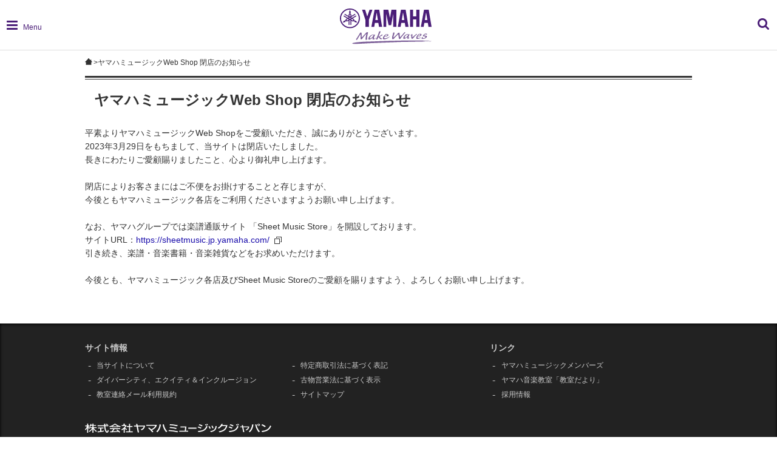

--- FILE ---
content_type: text/html; charset=UTF-8
request_url: https://retailing.jp.yamaha.com/webshop_end?product_id=88644
body_size: 19795
content:
<!DOCTYPE html PUBLIC "-//W3C//DTD XHTML 1.0 Strict//EN" "http://www.w3.org/TR/xhtml1/DTD/xhtml1-strict.dtd">
<html xmlns="http://www.w3.org/1999/xhtml" xmlns:og="http://ogp.me/ns#" xmlns:fb="http://ogp.me/ns/fb#" xml:lang="ja" lang="ja">
<head>
<meta http-equiv="Content-Type" content="text/html; charset=UTF-8" />
<meta http-equiv="Content-Style-Type" content="text/css" />
<meta http-equiv="Content-Script-Type" content="text/javascript" />


<link rel="stylesheet" type="text/css" href="/css/webshop_end.css" charset="UTF-8" />
<link rel="stylesheet" type="text/css" href="/publis.css" /><meta name="viewport" content="width=device-width" /><meta name="keywords" content="ヤマハ,ヤマハミュージック,WebShop,閉店" />
<meta name="description" content="ヤマハミュージックWeb Shopをご利用いただき誠にありがとうございました。 2023年3月29日をもちまして、当サイトは閉店いたしました。" />
<title>ヤマハミュージックWeb Shop 閉店のお知らせ ｜ヤマハミュージック直営店・教室</title>
<script type="text/javascript">
<!--
	var pbGlobalAliasBase = '/';
//-->
</script>
<script type="text/javascript" src="/public.js"></script>
<script type="text/javascript">
<!--
	var popupWindowWidth = new Array();
	var popupWindowHeight = new Array();
	var popupWindowScrollbar = new Array();	popupWindowWidth["popup23147601"] = 0;
	popupWindowHeight["popup23147601"] = 0;
	popupWindowScrollbar["popup23147601"] = 0;	jsPopupWindows = new Array();
	function jsPopup(blockId) {
		index = "popup"+blockId;
		width = popupWindowWidth[index];
		height = popupWindowHeight[index];
		scrollbars = popupWindowScrollbar[index];
		windowName = 'popup_' + blockId + '_' + 0;
		if ((jsPopupWindows[windowName])&&(! jsPopupWindows[windowName].closed)) {
			jsPopupWindows[windowName].focus();
		} else {
			// 9999px以上のポップアップウィンドウサイズを800*600pxに設定。
			if (width > 9999) {
				width = 800;
			} if (height > 9999) {
				height = 600;
			}

			jsPopupWindows[windowName] = window.open("/view_popup.php?pageId=" + 40434 + "&revision=" + 0 + "&blockId=" + blockId + "&mode=" + 0, windowName,"width="+width+",height="+height+",toolbar=no,location=no,directories=no,status=no,menubar=no,scrollbars="+scrollbars+",resizable=yes");
		}
	}//-->
</script>
<link rel="stylesheet" type="text/css" href="/library/common/css/style_common.css" />
<link rel="stylesheet" type="text/css" href="/library/common/css/style_site.css" />
<script type="text/javascript" src="/library/common/js/jquery-3.7.1.min.js"></script>
<script type="text/javascript" src="/library/common/js/jquery-migrate-3.4.1.min.js"></script>

<script type="text/javascript" src="/library/common/js/common.js"></script>
<script type="text/javascript" src="/library/common/js/current.js"></script>
<script type="text/javascript" src="/library/common/js/jquery.bxslider-4.2.15.js"></script>
<script type="text/javascript" src="/library/common/js/bxslider.js"></script>
<script type="text/javascript" src="/library/common/js/jquery.heightLine.js"></script>

<script type="text/javascript" src="/library/common/js/jquery.mousewheel.min.js"></script>
<script type="text/javascript" src="/library/common/js/jquery.rc_horizontalScroll.js"></script>

<link rel="stylesheet" type="text/css" media="all" href="/library/common/css/bxpager.css" />

<link rel="apple-touch-icon-precomposed" href="/library/common/img/icon/apple-touch-icon.png" />
<link rel="shortcut icon" href="/library/common/img/icon/favicon.ico" type="image/vnd.microsoft.icon">
<link rel="icon" href="/library/common/img/icon/favicon.ico" type="image/vnd.microsoft.icon">

<link href="https://ce.mf.marsflag.com/latest/css/mf-search.css" rel="stylesheet" type="text/css" media="all" charset="UTF-8">


<!--<script type="text/javascript" src="/library/common/js/bxslider.js"></script>
<script type="text/javascript" src="/library/common/js/jquery.heightLine.js"></script>

<script type="text/javascript" src="/library/common/js/bxslider_sp.js"></script>-->
<script type="text/javascript">
<!--
jQuery(function($){
	$('.l-header__search > div').appendTo('.l-header__form_search');
	$('.l-header__form_button').on("click", function() {
		$('.l-header__form').toggleClass('js_header_search_on');
		$('.l-header__navi').removeClass('js_header_navi_on');
	});
	$('.l-header__navi_button').on("click", function() {
		$('.l-header__navi').toggleClass('js_header_navi_on');
		$('.l-header__form').removeClass('js_header_search_on');
	});
});
// -->
</script>

<!--<script src="//ajax.googleapis.com/ajax/libs/jquery/1.11.0/jquery.min.js"></script>-->

<script type="text/javascript" src="/library/common/js/ga.js"></script>
<meta name="format-detection" content="telephone=no" />
<link rel="stylesheet" href="/library/css/adjustment.css">
</head>
<body>
<noscript><p>このページではjavascriptを使用しています。</p></noscript>
<div id="page" class="pbPage">
<div id="headerArea" class="pbHeaderArea">
	<div id="area1" class="pbArea ">
		<div class="pbNested " >
			<div class="pbNested pbNestedWrapper "  id="pbBlock26344735">
						<!-- Empty Block -->
			</div>
			<div class="pbNested pbNestedWrapper pbAnchor pbBaseBlockWrapper pbExcluded"  id="pbBlock6468"><a name="pageTop" id="pageTop"></a></div>
			<div class="pbNested pbNestedWrapper "  id="pbBlock3839974">
						<div class="pbBlock pbBlockBase">
<div><!--<script type="text/javascript" src="/library/common/js/jquery.heightLine.js"></script>--></div>
</div>

			</div>
			<div class="pbNested pbNestedWrapper "  id="pbBlock513848">
								<div class="pbNested " >
		</div>

			</div>
			<div class="pbNested pbNestedWrapper "  id="pbBlock20039">
								<div class="pbNested " id="hd-switch">
			<div class="pbNested pbNestedWrapper "  id="pbBlock1019510">
						<meta name="viewport" content="target-densitydpi=device-dpi, width=1250, maximum-scale=1.0, user-scalable=yes">
			</div>
		</div>

			</div>
			<div class="pbNested pbNestedWrapper "  id="pbBlock5544">
								<div class="pbNested " id="hdTitleArea">
			<div class="l-header pbNested pbNestedWrapper "  id="pbBlock24719759">
								<div class="pbNested " >
			<div class="pbNested pbNestedWrapper "  id="pbBlock24719762">
						<!-- Empty Block -->
			</div>
			<div class="pbNested pbNestedWrapper "  id="pbBlock24719761">
						<div class="l-header__search">
<div class="mf_finder_header">
    <mf-search-box 
    submit-text="" 
    ajax-url="https://finder.api.mf.marsflag.com/api/v1/finder_service/documents/777f3bbf/search"
    results-page-url="/search.html"
    options-hidden 
    doctype-hidden 
    placeholder="サイト内検索"
    input-title="サイト内検索"></mf-search-box>
</div>
<script src="https://ce.mf.marsflag.com/latest/js/mf-search.js"></script>
</div>

			</div>
			<div class="pbNested pbNestedWrapper "  id="pbBlock26259047">
						<div class="l-header__inner">
  <div class="l-header__logo">
    <div class="l-header__logo_inner">
      <p>
        <a href="/">
          <em>
            <img src="/library/common/img/header/logo_yamaha_purple.svg" alt="YAMAHA" />
          </em>
        </a>
      </p>
    </div>
  </div>
  <div class="l-header__navi">
    <div class="l-header__navi_inner">
      <div class="l-header__navi_button">
        <p>
          <small>Menu</small>
        </p>
      </div>
      <div class="l-header__navi_menu">
        <ul>
          <li>
            <a href="/">総合TOP</a>
          </li>
          <li>
            <a href="/lesson">教室情報</a>
          </li>
          <li>
            <a href="/shop">店舗情報</a>
          </li>
          <li>
            <a href="/event">イベント</a>
          </li>
          <li>
            <a href="/piano-maintenance">ピアノ調律・調整</a>
          </li>
          <li>
            <a href="/shop/used_piano">中古ピアノ</a>
          </li>
          <li>
            <a href="/sns_info">ソーシャルメディアアカウント</a>
          </li>
          <li>
            <a href="https://sheetmusic.jp.yamaha.com/?utm_source=ymrj&amp;utm_medium=shop&amp;utm_campaign=rjportal" target="_blank" rel="noopener noreferrer">Sheet Music Store</a>
          </li>
          <li>
            <a href="/corporate">会社情報</a>
          </li>
          <li>
            <!--<a href="/recruit">求人情報</a>--><a href="https://hrmos.co/pages/ymj" target="_blank" rel="noopener noreferrer">採用情報</a>
          </li>
          <li>
            <a href="/sitemap">サイトマップ</a>
          </li>
        </ul>
      </div>
    </div>
  </div>
  <div class="l-header__form">
    <div class="l-header__form_inner">
      <div class="l-header__form_button">
        <p>
          <span>
            <img src="" alt="" style="display: none;" />
          </span>
        </p>
      </div>
      <div class="l-header__form_search"></div>
    </div>
  </div>
</div>

			</div>
		</div>

			</div>
			<div class="pbNested pbNestedWrapper "  id="pbBlock513401">
								<div class="pbNested " id="hdNaviArea">
			<div class="pbNested pbNestedWrapper "  id="pbBlock513402">
								<div class="pbNested " id="hdNavi">
			<div class="pbNested pbNestedWrapper "  id="pbBlock513403">
								<div class="pbNested " id="hdMenuArea">
			<div class="pbNested pbNestedWrapper "  id="pbBlock513406">
								<div class="pbNested " id="hdBcl">
			<div class="pbNested pbNestedWrapper "  id="pbBlock513407">
						<div class="pbBlock pbBlockNavigation "><a href="/_201.html">ホーム</a>&gt;ヤマハミュージックWeb Shop 閉店のお知らせ</div>

			</div>
		</div>

			</div>
		</div>

			</div>
		</div>

			</div>
		</div>

			</div>
		</div>

			</div>
		</div>
	</div>

</div><div id="areaWrapper1" class="pbAreaWrapper1"><div id="areaWrapper2" class="pbAreaWrapper2"><div id="mainArea" class="pbMainArea">
	<div id="area0" class="pbArea ">
		<div class="pbNested " >
			<div class="pbNested pbNestedWrapper "  id="pbBlock26402874">
						<div class="pbBlock pbBlockBase">
<div>
<h1>ヤマハミュージックWeb Shop 閉店のお知らせ</h1>
</div>
</div>

			</div>
			<div class="pbNested pbNestedWrapper "  id="pbBlock26407262">
						<div class="pbBlock pbBlockBase">
<div>
<p>平素よりヤマハミュージックWeb Shopをご愛顧いただき、誠にありがとうございます。</p>
<p>2023年3月29日をもちまして、当サイトは閉店いたしました。</p>
<p>長きにわたりご愛顧賜りましたこと、心より御礼申し上げます。</p>
<br />
<p>閉店によりお客さまにはご不便をお掛けすることと存じますが、</p>
<p>今後ともヤマハミュージック各店をご利用くださいますようお願い申し上げます。</p>
<p><br /></p>
<div>なお、ヤマハグループでは楽譜通販サイト 「Sheet Music Store」を開設しております。<br />
サイトURL：<a href="https://sheetmusic.jp.yamaha.com/">https://sheetmusic.jp.yamaha.com/</a></div>
<p>引き続き、楽譜・音楽書籍・音楽雑貨などをお求めいただけます。</p>
<p><br />
今後とも、ヤマハミュージック各店及びSheet Music Storeのご愛顧を賜りますよう、よろしくお願い申し上げます。</p>
<!--<p>
    「Sheet music store」に関するお問い合わせは、下記までお願いいたします。
</p>
<div>
    <a href="https://inquiry.yamaha.com/contact/?act=2037&amp;lcl=ja_JP">https://inquiry.yamaha.com/contact/?act=2037&amp;lcl=ja_JP</a>
</div>
<p>
    平素よりヤマハミュージックWeb Shopをご利用いただき誠にありがとうございます。
</p>
<p>
    2023年3月29日をもちまして、当サイトは閉店いたしました。
</p><br>
<p>
    長きにわたりご愛顧いただきましたこと心より御礼申し上げます。
</p>
<p>
    閉店によりお客さまにはご不便をお掛けすることとなりますが、ヤマハミュージック各店を引き続きのご利用をお願いいたします。
</p><br>
<div>
    またヤマハグループの新たな楽譜通販サイト <a href="https://sheetmusic.jp.yamaha.com/">Sheet Music Store</a> を開設しております。<br>
    新サイトURL：<a href="https://sheetmusic.jp.yamaha.com/">https://sheetmusic.jp.yamaha.com/</a>
</div>
<p>
    2023年4月以降は新サイトのご利用をお願い申し上げます。
</p><br>
<p>
    なお、ヤマハミュージックWeb Shopにて 2023年3月29日までにご注文いただきました商品は、商品お届まで対応を継続いたします。
</p>
<p>
    ※一部品切れやお取寄せ不可の際はご了承の程お願いいたします。
</p><br>
<p>
    長らくのご愛顧誠にありがとうございました。
</p><br>
<div>
    お問い合わせ窓口はこちら → <strong><a href="https://inquiry.yamaha.com/contact/?act=1015&amp;lcl=ja_JP">ヤマハミュージックポイントなどに関するお問い合わせ</a></strong>
</div>
<div>
    ※お問い合わせ種別で「ヤマハミュージックWeb Shopについて」をお選びください。
</div><br>
<div style="text-align: right;">
    ヤマハミュージックWeb Shopスタッフ一同
</div>--></div>
</div>

			</div>
		</div>
	</div>

</div></div></div><div id="footerArea" class="pbFooterArea">
	<div id="area4" class="pbArea ">
		<div class="pbNested " >
			<div class="pbNested pbNestedWrapper "  id="pbBlock24880918">
						<div class="pbBlock pbBlockBase">
<div>
<div class="n-btn__pagetop">
<div class="n-btn__pagetop_inner">
<div class="n-btn__pagetop_btn">
<p><a href="#headerArea"><img src="/library/common/img/footer/btn_pagetop.gif" width="50" height="50" alt="TOP" /></a></p>
</div>
</div>
</div>
</div>
</div>

			</div>
			<div class="l-footer pbNested pbNestedWrapper "  id="pbBlock24719763">
								<div class="pbNested " >
			<div class="pbNested pbNestedWrapper "  id="pbBlock24719766">
						<div class="pbBlock pbBlockBase">
<div>
<div class="l-footer__inner">
<div class="l-footer__sct">
<div class="l-footer__sitemap">
<div class="l-footer__sitemap_inner">
<div class="l-footer__sitemap_sct">
<dl>
<dt class="is_js_accordion"><span>サイト情報</span></dt>
<dd class="is_js_accordion">
<ul>
<li><a href="/terms_of_use.html">当サイトについて</a></li>
<li><a href="https://www.yamaha.com/ja/sustainability/diversity-equity-inclusion/" target="_blank" rel="noopener noreferrer">ダイバーシティ、エクイティ＆インクルージョン</a></li>
<li><a href="/lesson-cancellation-information/terms.html">教室連絡メール利用規約</a></li>
<li><a href="/specified-commercial-transaction.html">特定商取引法に基づく表記</a></li>
<li><a href="/kobutsusho-kyokabango.html">古物営業法に基づく表示</a></li>
<!--<li>
                                    公告
                                </li>--><!--<li>
                                    <a href="/customer-harassment.html">カスタマーハラスメントに関する考え方</a>
                                </li>-->
<li><a href="/sitemap.html">サイトマップ</a></li>
</ul>
</dd>
</dl>
</div>
<div class="l-footer__sitemap_sct">
<dl>
<dt class="is_js_accordion"><span>リンク</span></dt>
<dd class="is_js_accordion">
<ul>
<li><a href="https://member1.jp.yamaha.com/" target="_blank" rel="noopener noreferrer">ヤマハミュージックメンバーズ</a></li>
<!--<li>
                                    <a href="https://music-avenue.yamahamusic.jp/?utm_source=ymrj&amp;utm_medium=banner&amp;utm_campaign=pcfooter">MUSIC AVENUE</a>
                                </li>-->
<li><a href="https://www.yamaha-ongaku.com/music-school/members/" target="_blank" rel="noopener noreferrer">ヤマハ音楽教室「教室だより」</a></li>
<li><a href="https://hrmos.co/pages/ymj" target="_blank" rel="noopener noreferrer">採用情報</a></li>
</ul>
</dd>
</dl>
</div>
</div>
</div>
<div class="l-footer__logo">
<div class="l-footer__logo_inner">
<ul><!--<li>
                        <img src="/library/common/img/footer/logo_yamaha_ymrj_white.svg" alt="株式会社ヤマハミュージックリテイリング" title="株式会社ヤマハミュージックリテイリング">
                    </li>-->
<li><a href="https://jp.yamaha.com/about_yamaha/yamahamusicjapan/" target="_blank" rel="noopener noreferrer"><img src="/library/common/img/footer/logo_yamaha_ymj_white.svg" alt="株式会社ヤマハミュージックジャパン" title="株式会社ヤマハミュージックジャパン" /></a></li>
<li><a href="https://www.yamaha.com/ja/" target="_blank" rel="noopener noreferrer"><img src="/library/common/img/footer/logo_yamaha_corporate_white.svg" alt="ヤマハ株式会社" title="ヤマハ株式会社" /></a></li>
</ul>
</div>
</div>
</div>
<div class="l-footer__sct">
<div class="l-footer__copyright">
<div class="l-footer__copyright_inner">
<ul>
<li><a href="https://www.yamaha.com/ja/privacy_policy/" target="_blank" rel="noopener noreferrer">個人情報保護方針</a></li>
<li><a href="/customer-harassment.html">カスタマーハラスメントに関する考え方</a></li>
<li><a href="/photo-attention.html">店舗・教室での写真や動画の撮影について</a></li>
</ul>
<p><span>Copyright ©</span> <!--<span>Yamaha Music Retailing Co.,Ltd.</span>--> <span>Yamaha Music Japan Co.,Ltd</span> <span>and</span> <span>Yamaha Corporation.</span> <span>All rights reserved.</span></p>
</div>
</div>
</div>
<!--<div class="l-footer__switch sw_sp">
        <div class="l-footer__switch_inner">
            <div id="hd-switch">
                <dl class="stViewMode">
                    <dt>
                        表示モード:
                    </dt>
                    <dd>
                        SPサイトに切り替える
                    </dd>
                    <dd class="stLast">
                        <a href="?media=pc">PCサイトに切り替える</a>
                    </dd>
                </dl>
            </div>
        </div>
    </div>--></div>
</div>
</div>

			</div>
		</div>

			</div>
			<div class="pbNested pbNestedWrapper "  id="pbBlock1395178">
						<!-- Google Tag Manager (noscript) -->
<noscript><iframe src="https://www.googletagmanager.com/ns.html?id=GTM-5HLMR3"
height="0" width="0" style="display:none;visibility:hidden"></iframe></noscript>
<!-- End Google Tag Manager (noscript) -->

<!-- Google Tag Manager (noscript) -->
<noscript><iframe src="https://www.googletagmanager.com/ns.html?id=GTM-KX9BBBF"
height="0" width="0" style="display:none;visibility:hidden"></iframe></noscript>
<!-- End Google Tag Manager (noscript) -->

<!-- User Insight PCDF Code Start : yamahamusic.jp -->
<script type="text/javascript">
<!--
var _uic = _uic ||{}; var _uih = _uih ||{};_uih['id'] = 51238;
_uih['lg_id'] = '';
_uih['fb_id'] = '';
_uih['tw_id'] = '';
_uih['uigr_1'] = ''; _uih['uigr_2'] = ''; _uih['uigr_3'] = ''; _uih['uigr_4'] = ''; _uih['uigr_5'] = '';
_uih['uigr_6'] = ''; _uih['uigr_7'] = ''; _uih['uigr_8'] = ''; _uih['uigr_9'] = ''; _uih['uigr_10'] = '';

/* DO NOT ALTER BELOW THIS LINE */
/* WITH FIRST PARTY COOKIE */
(function() {
var bi = document.createElement('scri'+'pt');bi.type = 'text/javascript'; bi.async = true;
bi.src = ('https:' == document.location.protocol ? 'https://bs' : 'http://c') + '.nakanohito.jp/b3/bi.js';
var s = document.getElementsByTagName('scri'+'pt')[0];s.parentNode.insertBefore(bi, s);
})();
//-->
</script>
<!-- User Insight PCDF Code End : yamahamusic.jp -->
			</div>
			<div class="pbNested pbNestedWrapper "  id="pbBlock2067692">
						<!-- Empty Block -->
			</div>
		</div>
	</div>

</div></div>
</body>
</html>


--- FILE ---
content_type: text/css
request_url: https://retailing.jp.yamaha.com/library/common/css/style_common.css
body_size: 22077
content:

/*
.isPc {
	border: 5px solid #00ff00;
}
.isSp {
	border: 5px solid #ff00ff;
}
*/
/*
.isPc {
  background: #00ff00;
  position: relative;
}
.isPc::before {
  display: inline-block;
  content: 'isPc';
  padding: 5px 10px;
  background: #fff;
  color: #00ff00;
  position: absolute;
  top: 2px;
  right: 2px;
  line-height: 1;
  border: 2px solid #00ff00;
}
.isPc > * {
}
.isSp {
  background: #ff00ff;
  position: relative;
}
.isSp > * {
}
.isSp::before {
  display: inline-block;
  content: 'isSp';
  padding: 5px 10px;
  background: #fff;
  color: #ff00ff;
  position: absolute;
  top: 2px;
  right: 2px;
  line-height: 1;
  border: 2px solid #ff00ff;
}*/

.is_style-initialize {
  margin: 0;
  padding: 0;
  background: none;
  border: none;
  outline: none;
  display: block;
  float: none;
  list-style: none;
}
.is_img-fullwidth {
  width: 100%;
  height: auto;
}



/* #################################################
   PC style
   ################################################# */

@media screen and (min-width: 560px) {

	.is_sw-pc {
	}
	.is_sw-sp {
		display:none !important;
	}
	.isPc {
	}
	.isPc > * {
    /*opacity: 0.5;*/
	}
	.isSp {
		display:none !important;
    /*padding: calc( 1em + 2px );*/
	}
	.isSp > * {
		/*display:none;*/
	}



  /* ページ追従エリア */
  .pfNavi {
    width: 100vw;
    position: fixed;
    bottom: 0;
    left: 0;
    right: 0;
    z-index: 998;
  }
  .pfNaviArea {
    margin: 0 auto;
    padding: 10px 0;
    width: 100%;
    height: auto;
    min-height: 50px;
  }
  .pfNaviArea.is_bgc-blk01 {
    background: rgba(0,0,0,0.8);
  }
  .pfNaviArea.is_bgc-clr01 {
    background: rgba(0,0,0,0);
  }
  .pfNaviArea.is_type-tab01 {
    padding: 0;
  }
  .pfNaviCont {
    margin: 0 auto;
    width: 1000px;
  }
  .pfNaviCont ul {
    margin: 0;
    padding: 0;
    display: flex;
    justify-content: center;
    align-items: stretch;
    flex-wrap: wrap;
    gap: 10px;
  }
  .pfNaviArea.is_type-tab01 ul {
    gap: 1px;
  }
  .pfNaviCont ul li {
    margin: 0;
    padding: 0;
    width: 100%;
    max-width: 275px;
    display: flex;
    justify-content: center;
    align-items: stretch;
  }
  .pfNaviCont.is_flex-direction ul {
    flex-direction: column;
  }
  .pfNaviCont.is_flex-direction ul li {
    margin: 0 auto;
    width: 80%;
    max-width: 80%;
  }
  .pfNaviContItem {
    width: 100%;
    position: relative;
  }
  .pfNaviContItem object {
    width: 100%;
    display: flex;
    justify-content: center;
    align-items: stretch;
  }
  .pfNaviContItem a {
    margin: 0;
    width: 100%;
  	height:3em;
    display: flex;
    justify-content: center;
    align-items: center;
    gap: 0.5em;
    cursor: pointer;
    text-align:center !important;
    font-weight:bold !important;
    font-size:100% !important;
    line-height:1.4 !important;
    color: #333 !important;
  }
  .pfNaviArea.is_type-tab01 .pfNaviContItem a {
    height: 50px;
    transition: 0.3s;
  }
  .pfNaviArea.is_type-tab01 .pfNaviContItem a:hover {
    transform: translateY(5px);
    transition: 0.3s;
  }
  .pfNaviContItem.is_bgc-std01 a {
  border:1px solid #CCC !important;
    background: url(/library/common/img/btn/nav_gtn_bgi_ie9.jpg) no-repeat 100% 100%;
    /* Firefox */
    background:url(/library/common/img/btn/ic_link_w.gif) no-repeat 100% 100%, -moz-linear-gradient(top center, #fff 30%, #D9D9D9 100%);
    /* Chrom と Safari */
    background:url(/library/common/img/btn/ic_link_w.gif) no-repeat 100% 100%, -webkit-gradient(linear, center top, center bottom, from(#fff), to(#D9D9D9));
    /* 共通 */
    background:url(/library/common/img/btn/ic_link_w.gif) no-repeat 100% 100%, linear-gradient(top center, #fff 30%, #D9D9D9 100%);
    background: url(/library/common/img/btn/nav_gtn_bgi_ie9.jpg) no-repeat 100% 100% \9;/* IE8 */
  }
  .pfNaviContItem.is_bgc-std01 a:hover {
    background:url(/library/common/img/btn/ic_link_w.gif) no-repeat 100% 100% #fff !important;
  }

  .pfNaviContItem.is_bgc-blk01 a {
    background: #222 !important;
    color: #fff !important;
  }
  .pfNaviContItem.is_bgc-wht01 a {
    background: #fff !important;
  }
  .pfNaviContItem.is_bgc-gry01 a {
    background: #ccc !important;
  }
  .pfNaviContItem.is_bgc-vlt01 a {
    background: #4b1e78 !important;
    color: #fff !important;
  }
  .pfNaviContItem.is_bgc-ppl01 a {
    background: #8f70d5 !important;
    color: #fff !important;
  }
  .pfNaviContItem.is_bgc-ble01 a {
    background: #0068b7 !important;
    color: #fff !important;
  }
  .pfNaviContItem.is_bgc-grn01 a {
    background: #31b144 !important;
    color: #fff !important;
  }
  .pfNaviContItem.is_bgc-red01 a {
    background: #ff6666 !important;
    color: #fff !important;
  }
  .pfNaviContItem.is_bgc-pnk01 a {
    background: #eb70a6 !important;
    color: #fff !important;
  }

  .pfNaviContItem.is_bdr-blk01 a {
    border: 1px solid #222 !important;
  }
  .pfNaviContItem.is_bdr-wht01 a {
    border: 1px solid #ccc !important;
  }
  .pfNaviContItem.is_bdr-gry01 a {
    border: 1px solid #aaa !important;
  }
  .pfNaviContItem.is_bdr-vlt01 a {
    border: 1px solid #4b1e78 !important;
  }
  .pfNaviContItem.is_bdr-ppl01 a {
    border: 1px solid #8f70d5 !important;
  }
  .pfNaviContItem.is_bdr-ble01 a {
    border: 1px solid #005da4 !important;
  }
  .pfNaviContItem.is_bdr-grn01 a {
    border: 1px solid #2c9f3d !important;
  }
  .pfNaviContItem.is_bdr-red01 a {
    border: 1px solid #ec5252 !important;
  }
  .pfNaviContItem.is_bdr-pnk01 a {
    border: 1px solid #d36595 !important;
  }
  .pfNaviContItem.is_cnr-round01 a {
    border-radius: 5em;
  }
  .pfNaviContItem.is_cnr-square01 a {
    border-radius: 0;
  }

  .pfNaviContItem i {
    width: 2em;
    height: 2em;
    display: flex;
    justify-content: center;
    align-items: center;
  }
  .pfNaviContItem i.is_position-left01 {
    position: absolute;
    top: 0;
    bottom: 0;
    left: 0;
    margin: auto;
  }
  .pfNaviContItem i.is_position-right01 {
    position: absolute;
    top: 0;
    bottom: 0;
    right: 0;
    margin: auto;
  }
  .pfNaviContItem img {
    width: 2em !important;
  }
  .pfNaviContItem code {
    display: flex;
    justify-content: flex-start;
    align-items: center;
    flex-direction: column;
  }
  .pfNaviContItem.is_ta-center01 code {
    align-items: center;
    text-align: center;
  }
  .pfNaviContItem.is_ta-left01 code {
    align-items: flex-start;
    text-align: left;
  }
  .pfNaviContItem.is_ta-right01 code {
    align-items: flex-end;
    text-align: right;
  }
  .pfNaviContItem b {
    font-size: 80%;
  }
  .pfNaviContItem small {
    font-size: 50%;
  }



  /* 汎用フォーマット */
  .gfCont {
  }
  .gfCont img {
    width: 100%;
    height: auto;
  }



  /* 幅調整 */
  .is_mt-m0000-pc { margin-top:  -0.0px; }
  .is_mt-m0005-pc { margin-top:  -0.5px; }
  .is_mt-m0010-pc { margin-top:  -1.0px; }
  .is_mt-m0015-pc { margin-top:  -1.5px; }
  .is_mt-m0020-pc { margin-top:  -2.0px; }
  .is_mt-m0025-pc { margin-top:  -2.5px; }
  .is_mt-m0030-pc { margin-top:  -3.0px; }
  .is_mt-m0035-pc { margin-top:  -3.5px; }
  .is_mt-m0040-pc { margin-top:  -4.0px; }
  .is_mt-m0045-pc { margin-top:  -4.5px; }
  .is_mt-m0050-pc { margin-top:  -5.0px; }
  .is_mt-m0055-pc { margin-top:  -5.5px; }
  .is_mt-m0060-pc { margin-top:  -6.0px; }
  .is_mt-m0065-pc { margin-top:  -6.5px; }
  .is_mt-m0070-pc { margin-top:  -7.0px; }
  .is_mt-m0075-pc { margin-top:  -7.5px; }
  .is_mt-m0080-pc { margin-top:  -8.0px; }
  .is_mt-m0085-pc { margin-top:  -8.5px; }
  .is_mt-m0090-pc { margin-top:  -9.0px; }
  .is_mt-m0095-pc { margin-top:  -9.5px; }
  .is_mt-m0100-pc { margin-top: -10.0px; }

  .is_mb-m0000-pc { margin-bottom:  -0.0px; }
  .is_mb-m0005-pc { margin-bottom:  -0.5px; }
  .is_mb-m0010-pc { margin-bottom:  -1.0px; }
  .is_mb-m0015-pc { margin-bottom:  -1.5px; }
  .is_mb-m0020-pc { margin-bottom:  -2.0px; }
  .is_mb-m0025-pc { margin-bottom:  -2.5px; }
  .is_mb-m0030-pc { margin-bottom:  -3.0px; }
  .is_mb-m0035-pc { margin-bottom:  -3.5px; }
  .is_mb-m0040-pc { margin-bottom:  -4.0px; }
  .is_mb-m0045-pc { margin-bottom:  -4.5px; }
  .is_mb-m0050-pc { margin-bottom:  -5.0px; }
  .is_mb-m0055-pc { margin-bottom:  -5.5px; }
  .is_mb-m0060-pc { margin-bottom:  -6.0px; }
  .is_mb-m0065-pc { margin-bottom:  -6.5px; }
  .is_mb-m0070-pc { margin-bottom:  -7.0px; }
  .is_mb-m0075-pc { margin-bottom:  -7.5px; }
  .is_mb-m0080-pc { margin-bottom:  -8.0px; }
  .is_mb-m0085-pc { margin-bottom:  -8.5px; }
  .is_mb-m0090-pc { margin-bottom:  -9.0px; }
  .is_mb-m0095-pc { margin-bottom:  -9.5px; }
  .is_mb-m0100-pc { margin-bottom: -10.0px; }

  .is_ml-m0000-pc { margin-left:  -0.0px; }
  .is_ml-m0005-pc { margin-left:  -0.5px; }
  .is_ml-m0010-pc { margin-left:  -1.0px; }
  .is_ml-m0015-pc { margin-left:  -1.5px; }
  .is_ml-m0020-pc { margin-left:  -2.0px; }
  .is_ml-m0025-pc { margin-left:  -2.5px; }
  .is_ml-m0030-pc { margin-left:  -3.0px; }
  .is_ml-m0035-pc { margin-left:  -3.5px; }
  .is_ml-m0040-pc { margin-left:  -4.0px; }
  .is_ml-m0045-pc { margin-left:  -4.5px; }
  .is_ml-m0050-pc { margin-left:  -5.0px; }
  .is_ml-m0055-pc { margin-left:  -5.5px; }
  .is_ml-m0060-pc { margin-left:  -6.0px; }
  .is_ml-m0065-pc { margin-left:  -6.5px; }
  .is_ml-m0070-pc { margin-left:  -7.0px; }
  .is_ml-m0075-pc { margin-left:  -7.5px; }
  .is_ml-m0080-pc { margin-left:  -8.0px; }
  .is_ml-m0085-pc { margin-left:  -8.5px; }
  .is_ml-m0090-pc { margin-left:  -9.0px; }
  .is_ml-m0095-pc { margin-left:  -9.5px; }
  .is_ml-m0100-pc { margin-left: -10.0px; }

  .is_mr-m0000-pc { margin-right:  -0.0px; }
  .is_mr-m0005-pc { margin-right:  -0.5px; }
  .is_mr-m0010-pc { margin-right:  -1.0px; }
  .is_mr-m0015-pc { margin-right:  -1.5px; }
  .is_mr-m0020-pc { margin-right:  -2.0px; }
  .is_mr-m0025-pc { margin-right:  -2.5px; }
  .is_mr-m0030-pc { margin-right:  -3.0px; }
  .is_mr-m0035-pc { margin-right:  -3.5px; }
  .is_mr-m0040-pc { margin-right:  -4.0px; }
  .is_mr-m0045-pc { margin-right:  -4.5px; }
  .is_mr-m0050-pc { margin-right:  -5.0px; }
  .is_mr-m0055-pc { margin-right:  -5.5px; }
  .is_mr-m0060-pc { margin-right:  -6.0px; }
  .is_mr-m0065-pc { margin-right:  -6.5px; }
  .is_mr-m0070-pc { margin-right:  -7.0px; }
  .is_mr-m0075-pc { margin-right:  -7.5px; }
  .is_mr-m0080-pc { margin-right:  -8.0px; }
  .is_mr-m0085-pc { margin-right:  -8.5px; }
  .is_mr-m0090-pc { margin-right:  -9.0px; }
  .is_mr-m0095-pc { margin-right:  -9.5px; }
  .is_mr-m0100-pc { margin-right: -10.0px; }




}



/* #################################################
   SP style
   ################################################# */

@media screen and (max-width: 559px) {

	#leftArea {
		display:none;
	}
	:root .pbAreaWrapper2 {
		margin: 0;
	}

	.is_sw-pc {
		display:none !important;
	}
	.is_sw-sp {
	}
	.isPc {
		display:none !important;
    /*padding: calc( 1em + 2px );*/
	}
	.isPc > * {
		/*display:none;*/
	}
	.isSp {
	}
	.isSp > * {
    /*opacity: 0.5;*/
	}




    /* ページ追従エリア */
    .pfNavi {
      width: 100%;
      position: fixed;
      bottom: 0;
      left: 0;
      right: 0;
      z-index: 998;
    }
    .pfNaviArea {
      margin: 0 auto;
      padding: 2.5vw 0;
      width: 100%;
      height: auto;
      min-height: 3em;
      display: flex;
      justify-content: center;
      align-items: center;
    }
    .pfNaviArea.is_bgc-blk01 {
      background: rgba(0,0,0,0.8);
    }
    .pfNaviArea.is_bgc-clr01 {
      background: rgba(0,0,0,0);
    }
    .pfNaviArea.is_type-tab01 {
      padding: 0;
      min-height: 4em;
    }
    .pfNaviCont {
      margin: 0 auto;
      width: 95%;
    }
    .pfNaviArea.is_type-tab01 .pfNaviCont {
      width: 100%;
    }
    .pfNaviCont ul {
      margin: 0;
      padding: 0;
      display: flex;
      justify-content: center;
      align-items: stretch;
      flex-wrap: wrap;
      gap: 2vw 2%;
    }
    .pfNaviArea.is_type-tab01 ul {
      gap: 1px;
    }
    .pfNaviCont ul li {
      margin: 0;
      padding: 0;
      width: 100%;
      max-width: 49.5%;
      display: flex;
      justify-content: center;
      align-items: stretch;
    }
    .pfNaviCont ul li:only-of-type {
      width: 100%;
      max-width: 70.0%;
    }
    .pfNaviCont.is_flex-direction ul {
      flex-direction: column;
    }
    .pfNaviCont.is_flex-direction ul li {
      margin: 0 auto;
      width: 80%;
      max-width: 80%;
    }
    .pfNaviContItem {
      width: 100%;
      position: relative;
    }
    .pfNaviContItem object {
      width: 100%;
      display: flex;
      justify-content: center;
      align-items: stretch;
    }
    .pfNaviContItem a {
      margin: 0;
      width: 100%;
    	height:3em;
      display: flex;
      justify-content: center;
      align-items: center;
      gap: 0.5em;
      cursor: pointer;
      text-align:center !important;
      font-weight:bold !important;
      font-size:100% !important;
      line-height:1.4 !important;
      color: #333 !important;
    }
    .pfNaviArea.is_type-tab01 .pfNaviContItem a {
      height:4em;
      transition: 0.3s;
    }
    .pfNaviArea.is_type-tab01 .pfNaviContItem a:hover {
      transform: translateY(5px);
      transition: 0.3s;
    }
    .pfNaviContItem.is_bgc-std01 a {
      border:1px solid #CCC !important;
      background: url(/library/common/img/btn/nav_gtn_bgi_ie9.jpg) no-repeat 100% 100%;
      /* Firefox */
      background:url(/library/common/img/btn/ic_link_w.gif) no-repeat 100% 100%, -moz-linear-gradient(top center, #fff 30%, #D9D9D9 100%);
      /* Chrom と Safari */
      background:url(/library/common/img/btn/ic_link_w.gif) no-repeat 100% 100%, -webkit-gradient(linear, center top, center bottom, from(#fff), to(#D9D9D9));
      /* 共通 */
      background:url(/library/common/img/btn/ic_link_w.gif) no-repeat 100% 100%, linear-gradient(top center, #fff 30%, #D9D9D9 100%);
      background: url(/library/common/img/btn/nav_gtn_bgi_ie9.jpg) no-repeat 100% 100% \9;/* IE8 */
    }
    .pfNaviContItem.is_bgc-std01 a:hover {
      background:url(/library/common/img/btn/ic_link_w.gif) no-repeat 100% 100% #fff !important;
    }



    .pfNaviContItem.is_bgc-blk01 a {
      background: #222 !important;
      color: #fff !important;
    }
    .pfNaviContItem.is_bgc-wht01 a {
      background: #fff !important;
    }
    .pfNaviContItem.is_bgc-gry01 a {
      background: #ccc !important;
    }
    .pfNaviContItem.is_bgc-vlt01 a {
      background: #4b1e78 !important;
      color: #fff !important;
    }
    .pfNaviContItem.is_bgc-ppl01 a {
      background: #8f70d5 !important;
      color: #fff !important;
    }
    .pfNaviContItem.is_bgc-ble01 a {
      background: #0068b7 !important;
      color: #fff !important;
    }
    .pfNaviContItem.is_bgc-grn01 a {
      background: #31b144 !important;
      color: #fff !important;
    }
    .pfNaviContItem.is_bgc-red01 a {
      background: #ff6666 !important;
      color: #fff !important;
    }
    .pfNaviContItem.is_bgc-pnk01 a {
      background: #eb70a6 !important;
      color: #fff !important;
    }

    .pfNaviContItem.is_bdr-blk01 a {
      border: 1px solid #222 !important;
    }
    .pfNaviContItem.is_bdr-wht01 a {
      border: 1px solid #ccc !important;
    }
    .pfNaviContItem.is_bdr-gry01 a {
      border: 1px solid #aaa !important;
    }
    .pfNaviContItem.is_bdr-vlt01 a {
      border: 1px solid #4b1e78 !important;
    }
    .pfNaviContItem.is_bdr-ppl01 a {
      border: 1px solid #8f70d5 !important;
    }
    .pfNaviContItem.is_bdr-ble01 a {
      border: 1px solid #005da4 !important;
    }
    .pfNaviContItem.is_bdr-grn01 a {
      border: 1px solid #2c9f3d !important;
    }
    .pfNaviContItem.is_bdr-red01 a {
      border: 1px solid #ec5252 !important;
    }
    .pfNaviContItem.is_bdr-pnk01 a {
      border: 1px solid #d36595 !important;
    }
    .pfNaviContItem.is_cnr-round01 a {
      border-radius: 5em;
    }
    .pfNaviContItem.is_cnr-square01 a {
      border-radius: 0;
    }

    .pfNaviContItem i {
      width: 2em;
      height: 2em;
      display: flex;
      justify-content: center;
      align-items: center;
    }
    .pfNaviContItem i.is_position-left01 {
      position: absolute;
      top: 0;
      bottom: 0;
      left: 0;
      margin: auto;
    }
    .pfNaviContItem i.is_position-right01 {
      position: absolute;
      top: 0;
      bottom: 0;
      right: 0;
      margin: auto;
    }
    .pfNaviContItem img {
      width: 2em !important;
    }
    .pfNaviContItem code {
      display: flex;
      justify-content: flex-start;
      align-items: center;
      flex-direction: column;
    }
    .pfNaviContItem.is_ta-center01 code {
      align-items: center;
      text-align: center;
    }
    .pfNaviContItem.is_ta-left01 code {
      align-items: flex-start;
      text-align: left;
    }
    .pfNaviContItem.is_ta-right01 code {
      align-items: flex-end;
      text-align: right;
    }
    .pfNaviContItem b {
      font-size: 80%;
    }
    .pfNaviContItem small {
      font-size: 50%;
    }



    /* 汎用フォーマット */
    .gfCont {
    }
    .gfCont img {
      width: 100%;
      height: auto;
    }



    /* 幅調整 */

    .is_mt-m0000-sp { margin-top:  -0.0vw; }
    .is_mt-m0005-sp { margin-top:  -0.5vw; }
    .is_mt-m0010-sp { margin-top:  -1.0vw; }
    .is_mt-m0015-sp { margin-top:  -1.5vw; }
    .is_mt-m0020-sp { margin-top:  -2.0vw; }
    .is_mt-m0025-sp { margin-top:  -2.5vw; }
    .is_mt-m0030-sp { margin-top:  -3.0vw; }
    .is_mt-m0035-sp { margin-top:  -3.5vw; }
    .is_mt-m0040-sp { margin-top:  -4.0vw; }
    .is_mt-m0045-sp { margin-top:  -4.5vw; }
    .is_mt-m0050-sp { margin-top:  -5.0vw; }
    .is_mt-m0055-sp { margin-top:  -5.5vw; }
    .is_mt-m0060-sp { margin-top:  -6.0vw; }
    .is_mt-m0065-sp { margin-top:  -6.5vw; }
    .is_mt-m0070-sp { margin-top:  -7.0vw; }
    .is_mt-m0075-sp { margin-top:  -7.5vw; }
    .is_mt-m0080-sp { margin-top:  -8.0vw; }
    .is_mt-m0085-sp { margin-top:  -8.5vw; }
    .is_mt-m0090-sp { margin-top:  -9.0vw; }
    .is_mt-m0095-sp { margin-top:  -9.5vw; }
    .is_mt-m0100-sp { margin-top: -10.0vw; }

    .is_mb-m0000-sp { margin-bottom:  -0.0vw; }
    .is_mb-m0005-sp { margin-bottom:  -0.5vw; }
    .is_mb-m0010-sp { margin-bottom:  -1.0vw; }
    .is_mb-m0015-sp { margin-bottom:  -1.5vw; }
    .is_mb-m0020-sp { margin-bottom:  -2.0vw; }
    .is_mb-m0025-sp { margin-bottom:  -2.5vw; }
    .is_mb-m0030-sp { margin-bottom:  -3.0vw; }
    .is_mb-m0035-sp { margin-bottom:  -3.5vw; }
    .is_mb-m0040-sp { margin-bottom:  -4.0vw; }
    .is_mb-m0045-sp { margin-bottom:  -4.5vw; }
    .is_mb-m0050-sp { margin-bottom:  -5.0vw; }
    .is_mb-m0055-sp { margin-bottom:  -5.5vw; }
    .is_mb-m0060-sp { margin-bottom:  -6.0vw; }
    .is_mb-m0065-sp { margin-bottom:  -6.5vw; }
    .is_mb-m0070-sp { margin-bottom:  -7.0vw; }
    .is_mb-m0075-sp { margin-bottom:  -7.5vw; }
    .is_mb-m0080-sp { margin-bottom:  -8.0vw; }
    .is_mb-m0085-sp { margin-bottom:  -8.5vw; }
    .is_mb-m0090-sp { margin-bottom:  -9.0vw; }
    .is_mb-m0095-sp { margin-bottom:  -9.5vw; }
    .is_mb-m0100-sp { margin-bottom: -10.0vw; }

    .is_ml-m0000-sp { margin-left:  -0.0%; }
    .is_ml-m0005-sp { margin-left:  -0.5%; }
    .is_ml-m0010-sp { margin-left:  -1.0%; }
    .is_ml-m0015-sp { margin-left:  -1.5%; }
    .is_ml-m0020-sp { margin-left:  -2.0%; }
    .is_ml-m0025-sp { margin-left:  -2.5%; }
    .is_ml-m0030-sp { margin-left:  -3.0%; }
    .is_ml-m0035-sp { margin-left:  -3.5%; }
    .is_ml-m0040-sp { margin-left:  -4.0%; }
    .is_ml-m0045-sp { margin-left:  -4.5%; }
    .is_ml-m0050-sp { margin-left:  -5.0%; }
    .is_ml-m0055-sp { margin-left:  -5.5%; }
    .is_ml-m0060-sp { margin-left:  -6.0%; }
    .is_ml-m0065-sp { margin-left:  -6.5%; }
    .is_ml-m0070-sp { margin-left:  -7.0%; }
    .is_ml-m0075-sp { margin-left:  -7.5%; }
    .is_ml-m0080-sp { margin-left:  -8.0%; }
    .is_ml-m0085-sp { margin-left:  -8.5%; }
    .is_ml-m0090-sp { margin-left:  -9.0%; }
    .is_ml-m0095-sp { margin-left:  -9.5%; }
    .is_ml-m0100-sp { margin-left: -10.0%; }

    .is_mr-m0000-sp { margin-right:  -0.0%; }
    .is_mr-m0005-sp { margin-right:  -0.5%; }
    .is_mr-m0010-sp { margin-right:  -1.0%; }
    .is_mr-m0015-sp { margin-right:  -1.5%; }
    .is_mr-m0020-sp { margin-right:  -2.0%; }
    .is_mr-m0025-sp { margin-right:  -2.5%; }
    .is_mr-m0030-sp { margin-right:  -3.0%; }
    .is_mr-m0035-sp { margin-right:  -3.5%; }
    .is_mr-m0040-sp { margin-right:  -4.0%; }
    .is_mr-m0045-sp { margin-right:  -4.5%; }
    .is_mr-m0050-sp { margin-right:  -5.0%; }
    .is_mr-m0055-sp { margin-right:  -5.5%; }
    .is_mr-m0060-sp { margin-right:  -6.0%; }
    .is_mr-m0065-sp { margin-right:  -6.5%; }
    .is_mr-m0070-sp { margin-right:  -7.0%; }
    .is_mr-m0075-sp { margin-right:  -7.5%; }
    .is_mr-m0080-sp { margin-right:  -8.0%; }
    .is_mr-m0085-sp { margin-right:  -8.5%; }
    .is_mr-m0090-sp { margin-right:  -9.0%; }
    .is_mr-m0095-sp { margin-right:  -9.5%; }
    .is_mr-m0100-sp { margin-right: -10.0%; }



    #mainArea {
      overflow: visible;
    }



}


--- FILE ---
content_type: text/css
request_url: https://retailing.jp.yamaha.com/library/common/css/bxpager.css
body_size: 7886
content:

/* トップページ　スライドショー */
#mainVisual {
}
#topVisual {
}
.contSlider {
}
.slider img {
	margin:0 !important;
	padding:0 !important;
	line-height:0 !important;
	width:100% !important;
	height:auto !important;
}



#mainVisual .slider a:hover img{
	opacity:1;
	-moz-opacity:1;
	filter:alpha(opacity = 100);
}
#mainVisual .thumbs img{
	cursor:pointer !important;
}


#mainVisual .bx-pager,
#topVisual .bx-pager,
.contSlider .bx-pager {
	display:block;
}
#mainVisual .thumbs {
	margin:0 auto;
	width:1000px;
}
#mainVisual .bx-controls-direction,
/*#mainVisual .bx-controls,*/
#topVisual .thumbs,
#topVisual .bx-controls-direction,
.contSlider .thumbs,
.contSlider .bx-controls-direction {
	display:none;
}
#mainVisual .bx-controls {
	margin:0 auto;
	width:1000px;
}
#mainVisual .bx-pager{
	margin-top:-25px;
	margin-right:5px;
	text-align:center;
	position:relative;
	z-indent:30;
	bottom:-40px;
}
#topVisual .bx-pager{
	margin-top:-35px;
	margin-right:5px;
	text-align:right;
	position:relative;
	z-indent:30;
}
.contSlider .bx-pager{
	margin-top:5px;
	margin-right:5px;
	text-align:center;
	position:relative;
	z-indent:30;
}
#mainVisual .sub-slider-bnr .bx-pager,
#mainVisual .sub-slider-img .bx-pager {
	margin-top:0.5em;
	text-align:center;
}
#mainVisual .bx-pager-item,
#topVisual .bx-pager-item,
.contSlider .bx-pager-item,
#mainArea .sub-slider-bnr .bx-pager-item,
#ftMenuArea .sub-slider-bnr .bx-pager-item ,
#bnrAreaSP .sub-slider-bnr .bx-pager-item,
#mainArea .sub-slider-img .bx-pager-item,
#ftMenuArea .sub-slider-img .bx-pager-item ,
#bnrAreaSP .sub-slider-img .bx-pager-item {
	text-align:center;
	display:inline-block;
	display:inline !important\9
}
#mainVisual .bx-pager-item a,
#topVisual .bx-pager-item a,
.contSlider .bx-pager-item a,
#mainArea .sub-slider-bnr .bx-pager-item a,
#ftMenuArea .sub-slider-bnr .bx-pager-item a,
#bnrAreaSP .sub-slider-bnr .bx-pager-item a,
#mainArea .sub-slider-img .bx-pager-item a,
#ftMenuArea .sub-slider-img .bx-pager-item a,
#bnrAreaSP .sub-slider-img .bx-pager-item a {
	width:10px;
	height:10px;
	display:inline-block;
	text-indent:9999px;
	text-indent:0px\9
	border:1px solid #f00 !important;
	margin:0 5px;
	background-image: url(../../../library/common/img/btn/sl_pager.gif);
	background-repeat: no-repeat;
}

#mainVisual ul,
#topVisual ul,
.contSlider ul,
#mainArea .sub-slider-bnr ul,
#ftMenuArea .sub-slider-bnr ul,
#bnrAreaSP .sub-slider-bnr ul,
#mainArea .sub-slider-img ul,
#ftMenuArea .sub-slider-img ul,
#bnrAreaSP .sub-slider-img ul {
	margin:0 !important;
	padding:0 !important;
	line-height:0 !important;
}

#mainVisual .bx-pager-item a.active,
#topVisual .bx-pager-item a.active,
.contSlider .bx-pager-item a.active,
#mainArea .sub-slider-bnr .bx-pager-item a.active,
#ftMenuArea .sub-slider-bnr .bx-pager-item a.active,
#bnrAreaSP .sub-slider-bnr .bx-pager-item a.active,
#mainArea .sub-slider-img .bx-pager-item a.active,
#ftMenuArea .sub-slider-img .bx-pager-item a.active,
#bnrAreaSP .sub-slider-img .bx-pager-item a.active {
	background-position:0 -10px;
}

#mainArea .sub-slider-bnr,
#ftMenuArea .sub-slider-bnr,
#bnrAreaSP .sub-slider-bnr,
#mainArea .sub-slider-img,
#ftMenuArea .sub-slider-img,
#bnrAreaSP .sub-slider-img {
	position:relative;
	/*width:90%;*/
	width:100%;
	margin:0 auto;
}
#mainArea .sub-slider-bnr .bnr-area li,
#ftMenuArea .sub-slider-bnr .bnr-area li,
#bnrAreaSP .sub-slider-bnr .bnr-area li,
#mainArea .sub-slider-img .bnr-area li,
#ftMenuArea .sub-slider-img .bnr-area li,
#bnrAreaSP .sub-slider-img .bnr-area li {
	/*height:8em;*/
	display:table !important;
}
#mainArea .sub-slider-bnr .bnr-area li,
#ftMenuArea .sub-slider-bnr .bnr-area li {
	height:8em;
}
#mainArea .sub-slider-bnr .bnr-area li a,
#mainArea .sub-slider-img .bnr-area li a {
	display:table-cell !important;
	vertical-align:middle;
	width:100%;
	text-align:center;
	vertical-align:middle;
	/*height:8em;
	line-height:1.6;*/
	background:url(../../../library/common/img/btn/ic_link_b.gif) no-repeat 100% 100% #666;
	color:#efefef;
	border:1px solid #fff;
}
#mainArea .sub-slider-bnr .bnr-area li a{
	height:8em;
	line-height:1.6;
}
#ftMenuArea .sub-slider-bnr .bnr-area li a,
#ftMenuArea .sub-slider-img .bnr-area li a {
	display:table-cell !important;
	vertical-align:middle;
	width:100%;
	text-align:center;
	vertical-align:middle;
	/*line-height:1.6;*/
	border:1px solid #fff;
}
#ftMenuArea .sub-slider-bnr .bnr-area li a{
	line-height:1.6;
}
#bnrAreaSP .sub-slider-bnr .bnr-area li a,
#bnrAreaSP .sub-slider-img .bnr-area li a {
	display:table-cell !important;
	vertical-align:middle;
	width:100%;
	text-align:center;
	vertical-align:middle;
	line-height:0 !important;
	border:1px solid #fff;
}
#ftMenuArea .sub-slider-bnr .bnr-area li a img,
#bnrAreaSP .sub-slider-bnr .bnr-area li a img,
#ftMenuArea .sub-slider-img .bnr-area li a img,
#bnrAreaSP .sub-slider-img .bnr-area li a img {
width:100% !important;
height:auto !important;
}

#mainArea .sub-slider-bnr .bx-wrapper .bx-controls-direction a,
#mainArea .sub-slider-img .bx-wrapper .bx-controls-direction a,
#ftMenuArea #ftBnrAreaSP .sub-slider-img .bx-wrapper .bx-controls-direction a {
display:none;
/*    height: 49px;
    margin-top: -105px;
    outline: 0 none;
    position: absolute;
    text-indent: 9999px !important;
	text-indent:0px !important\9
    top: 46%;
    width: 60px;
    z-index: 9999;*/
}
#ftMenuArea .sub-slider-bnr .bx-wrapper .bx-controls-direction a,
#bnrAreaSP .sub-slider-bnr .bx-wrapper .bx-controls-direction a,
#ftMenuArea .sub-slider-img .bx-wrapper .bx-controls-direction a,
#bnrAreaSP .sub-slider-img .bx-wrapper .bx-controls-direction a {
    height: 49px;
    margin-top: -40%;
    outline: 0 none;
    position: absolute;
    text-indent: 9999px !important;
	text-indent:0px !important\9
    top: 46%;
    width: 60px;
    z-index: 9999;
}
#mainArea .sub-slider-bnr .bx-wrapper .bx-prev,
#ftMenuArea .sub-slider-bnr .bx-wrapper .bx-prev,
#bnrAreaSP .sub-slider-bnr .bx-wrapper .bx-prev,
#mainArea .sub-slider-img .bx-wrapper .bx-prev,
#ftMenuArea .sub-slider-img .bx-wrapper .bx-prev,
#bnrAreaSP .sub-slider-img .bx-wrapper .bx-prev {
    background: url(../../../library/common/img/btn/sl_controls.png) no-repeat scroll 0 -49px rgba(0, 0, 0, 0);
    left: -3%;
}
#mainArea .sub-slider-bnr .bx-wrapper .bx-next,
#ftMenuArea .sub-slider-bnr .bx-wrapper .bx-next,
#bnrAreaSP .sub-slider-bnr .bx-wrapper .bx-next,
#mainArea .sub-slider-img .bx-wrapper .bx-next,
#ftMenuArea .sub-slider-img .bx-wrapper .bx-next,
#bnrAreaSP .sub-slider-img .bx-wrapper .bx-next {
    background: url(../../../library/common/img/btn/sl_controls.png) no-repeat scroll -60px -49px rgba(0, 0, 0, 0);
    right: -3%;
}
#mainArea .sub-slider-bnr .bx-wrapper .bx-prev:hover,
#ftMenuArea  .sub-slider-bnr .bx-wrapper .bx-prev:hover,
#bnrAreaSP  .sub-slider-bnr .bx-wrapper .bx-prev:hover
#mainArea .sub-slider-img .bx-wrapper .bx-prev:hover,
#ftMenuArea  .sub-slider-img .bx-wrapper .bx-prev:hover,
#bnrAreaSP  .sub-slider-img .bx-wrapper .bx-prev:hover {
    background-position: 0 0;
}
#mainArea .sub-slider-bnr .bx-wrapper .bx-next:hover,
#ftMenuArea .sub-slider-bnr .bx-wrapper .bx-next:hover,
#bnrAreaSP .sub-slider-bnr .bx-wrapper .bx-next:hover,
#mainArea .sub-slider-img .bx-wrapper .bx-next:hover,
#ftMenuArea .sub-slider-img .bx-wrapper .bx-next:hover,
#bnrAreaSP .sub-slider-img .bx-wrapper .bx-next:hover {
    background-position: -60px 0;
}


--- FILE ---
content_type: text/css
request_url: https://retailing.jp.yamaha.com/library/css/adjustment.css
body_size: 6731
content:
@charset "UTF-8";

/*========================================================================

調整用css

========================================================================*/

.bnrBoxL .linkBnr p {
height:5em;
width:100%;
display:table;
}
.bnrBox .linkBnr p {
	display: table;
	width: 100%;
	height: 3em
}



@media print, screen and (min-width: 560px) {
.eventDetail1 .eventMainTxtL {margin-right:0!important;}
.eventDetail1 .eventMainTxtL > div {margin-right:2em;}
}

.floorNum {
    padding: 0;
    border: none;
}
.floorNum > div {
    padding: 2px 0px;
    border: 1px solid #cccccc;
    width: 105px;
}

/* template
=================================================*/

.infoListTypeA .ilWrap:not(.pbNested),
.infoListTypeB .ilWrap:not(.pbNested),
.infoListTypeA .ilWrap > div.pbNested,
.infoListTypeA .ilBox > div.pbNested,
.infoListTypeB .ilWrap > div.pbNested,
.infoListTypeB .ilBox > div.pbNested {
    width: auto!important;
    display: flex!important;
    flex-wrap: wrap;
}
.infoListTypeA .ilBox > div > div.pbNested,
.infoListTypeB .ilBox > div > div.pbNested {
    clear: none;
}
#areaWrapper1 #areaWrapper2:first-child #mainArea .infoListTypeA.infoListSep01 .ilBox .ilBoxImg:not(.pbNested),
#areaWrapper1 #areaWrapper2:first-child #mainArea .infoListTypeA.infoListSep01 .ilBox .ilBoxTxt:not(.pbNested) {
	float: left!important;
	clear: none!important;
}

@media screen and (min-width: 560px) {
	#leftArea[style*="display: none;"] + #rightArea[style*="display: none;"] + #areaWrapper2 .infoListTypeA.infoListSep02 .ilWrap,
	#leftArea[style*="display: none;"] + #rightArea[style*="display: none;"] + #areaWrapper2 .infoListTypeA.infoListSep03 .ilWrap,
	#leftArea[style*="display: none;"] + #rightArea[style*="display: none;"] + #areaWrapper2 .infoListTypeB.infoListSep02 .ilWrap,
	#leftArea[style*="display: none;"] + #rightArea[style*="display: none;"] + #areaWrapper2 .infoListTypeB.infoListSep03 .ilWrap,
	#leftArea:not([style*="display: none;"]) + #rightArea[style*="display: none;"] + #areaWrapper2 .infoListTypeA.infoListSep02 .ilWrap,
	#leftArea:not([style*="display: none;"]) + #rightArea[style*="display: none;"] + #areaWrapper2 .infoListTypeB.infoListSep02 .ilWrap {
		margin-left: -20px!important;
	}
	#leftArea:not([style*="display: none;"]) + #rightArea[style*="display: none;"] + #areaWrapper2 .infoListTypeA.infoListSep03 .ilWrap,
	#leftArea:not([style*="display: none;"]) + #rightArea[style*="display: none;"] + #areaWrapper2 .infoListTypeB.infoListSep03 .ilWrap {
		margin-left: -16px!important;
	}
	#leftArea[style*="display: none;"] + #rightArea[style*="display: none;"] + #areaWrapper2 .infoListTypeA.infoListSep02 .ilBox,
	#leftArea[style*="display: none;"] + #rightArea[style*="display: none;"] + #areaWrapper2 .infoListTypeB.infoListSep02 .ilBox {
		width: 490px;
		margin-left: 20px;
	}
	#leftArea[style*="display: none;"] + #rightArea[style*="display: none;"] + #areaWrapper2 .infoListTypeA.infoListSep03 .ilBox,
	#leftArea[style*="display: none;"] + #rightArea[style*="display: none;"] + #areaWrapper2 .infoListTypeB.infoListSep03 .ilBox {
		width: 320px;
		margin-left: 20px;
	}
	#leftArea:not([style*="display: none;"]) + #rightArea[style*="display: none;"] + #areaWrapper2 .infoListTypeA.infoListSep02 .ilBox,
	#leftArea:not([style*="display: none;"]) + #rightArea[style*="display: none;"] + #areaWrapper2 .infoListTypeB.infoListSep02 .ilBox {
		width: 360px;
		margin-left: 20px;
	}
	#leftArea:not([style*="display: none;"]) + #rightArea[style*="display: none;"] + #areaWrapper2 .infoListTypeA.infoListSep03 .ilBox,
	#leftArea:not([style*="display: none;"]) + #rightArea[style*="display: none;"] + #areaWrapper2 .infoListTypeB.infoListSep03 .ilBox {
		width: 236px;
		margin-left: 16px;
	}
	#leftArea[style*="display: none;"] + #rightArea[style*="display: none;"] + #areaWrapper2 .infoListTypeA.infoListSep01 .ilBoxTxt {
		width: 910px;
	}
	#leftArea:not([style*="display: none;"]) + #rightArea[style*="display: none;"] + #areaWrapper2 .infoListTypeA.infoListSep01 .ilBoxTxt,
	#leftArea:not([style*="display: none;"]) + #rightArea[style*="display: none;"] + #areaWrapper2 .infoListTypeB.infoListSep01 .ilBoxTxt {
		width: 650px;
	}
	#leftArea[style*="display: none;"] + #rightArea[style*="display: none;"] + #areaWrapper2 .infoListTypeA.infoListSep02 .ilBoxTxt {
		width: 400px;
	}
	#leftArea:not([style*="display: none;"]) + #rightArea[style*="display: none;"] + #areaWrapper2 .infoListTypeA.infoListSep02 .ilBoxTxt {
		width: 260px;
	}
	#leftArea[style*="display: none;"] + #rightArea[style*="display: none;"] + #areaWrapper2 .infoListTypeA.infoListSep03 .ilBoxTxt {
		width: 230px;
	}
	#leftArea:not([style*="display: none;"]) + #rightArea[style*="display: none;"] + #areaWrapper2 .infoListTypeA.infoListSep03 .ilBoxTxt {
		width: 136px;
	}
	#leftArea[style*="display: none;"] + #rightArea[style*="display: none;"] + #areaWrapper2 .infoListTypeB.infoListSep01 .ilBoxTxt {
		width: 910px;
	}
	#leftArea[style*="display: none;"] + #rightArea[style*="display: none;"] + #areaWrapper2 .infoListTypeB.infoListSep02 .ilBoxTxt {
		width: 420px;
	}
	#leftArea:not([style*="display: none;"]) + #rightArea[style*="display: none;"] + #areaWrapper2 .infoListTypeB.infoListSep02 .ilBoxTxt {
		width: 290px;
	}
	#leftArea[style*="display: none;"] + #rightArea[style*="display: none;"] + #areaWrapper2 .infoListTypeB.infoListSep03 .ilBoxTxt {
		width: 250px;
	}
	#leftArea:not([style*="display: none;"]) + #rightArea[style*="display: none;"] + #areaWrapper2 .infoListTypeB.infoListSep03 .ilBoxTxt {
		width: 166px;
	}
	.infoListTypeA .ilBoxTxt > div.pbNested,
	.infoListTypeB .ilBoxTxt > div.pbNested {
		width: 100%;
	}
	#areaWrapper1 #areaWrapper2:first-child #mainArea .infoListTypeA.infoListSep01 .ilBox > div.ilBoxImg:not(.pbNested) {
		width: 80px !important;
	}
	#areaWrapper1 #areaWrapper2:first-child #mainArea .infoListTypeA.infoListSep01 .ilBox > div.ilBoxTxt:not(.pbNested) {
		display: flex!important;
		width: 910px!important;
	}
}

@media screen and (max-width: 559px) {
	#areaWrapper1 #areaWrapper2:first-child #mainArea .infoListTypeA.infoListSep01 .ilBox .ilBoxImg:not(.pbNested) {
		display: inline-block!important;
		width: 20vw !important;
	}
	#areaWrapper1 #areaWrapper2:first-child #mainArea .infoListTypeA.infoListSep01 .ilBox .ilBoxTxt:not(.pbNested) {
		display: flex!important;
		width: 69vw!important;
	}
}


--- FILE ---
content_type: application/javascript
request_url: https://retailing.jp.yamaha.com/library/common/js/current.js
body_size: 1821
content:
jQuery(function($) {

    $(window).on('load',
    function() {
        var agent = navigator.userAgent;
        var c = (location.href).toString(); 	//URL�擾
        var l = "current";						//class��
        
        var x = location.pathname.split("/")[1];
        var y = x.replace('.html', '');
        
        if(c.match(/shop\/used/)){
	                $("#hdMenuUsedpiano").attr("src","/library/common/img/header/btn02_gnav06_on.png").addClass(l);
        }else{
	        $("#hdMenu a").each(function() {
	            var b = $(this).attr("href");		//�S�����N��
	            var a = b.replace('.html', '');		//�����N�悩��g���q�폜
	            var c = a.replace('/', '');		//�����N�悩��g���q�폜
	            	/*alert(b + '-' + y);*/
	            if ( y == c ) {
	                var o = $(this).find("img").attr('src');
	                var p = o.replace('_off', '_on');
	                $(this).find("img").attr("src", p);
	                $(this).find("img").addClass(l);
	            }
	        });
        }
        
        $('#hdMenu a img').on("mouseenter", function() {
            var a = $(this).attr('class');
            if (a == l) return false;
            var b = this.src;
            b = b.replace('_off', '_on');
            $(this).attr("src", b);
            //}
        }).on("mouseleave", function() {
            var a = $(this).attr('class');
            if (a == l) return false;
            var b = this.src;
            b = b.replace('_on', '_off');
            $(this).attr("src", b);
        });
    });
});


--- FILE ---
content_type: image/svg+xml
request_url: https://retailing.jp.yamaha.com/library/common/img/footer/logo_yamaha_ymj_white.svg
body_size: 7658
content:
<svg xmlns="http://www.w3.org/2000/svg" viewBox="0 0 698.84 34.13"><defs><style>.cls-1{fill:#fff;}</style></defs><g id="レイヤー_2" data-name="レイヤー 2"><g id="レイヤー_1-2" data-name="レイヤー 1"><path class="cls-1" d="M134,9.91c-6.63-1.35-13.59-4-18.95-9.13h-4.88c-4.1,4.39-11.2,7.54-19,9.54.42.64,1.49,2.48,1.87,3a38,38,0,0,0,7.43-2.38v2.4H125V10.9a43.71,43.71,0,0,0,7.22,2.16C132.79,12.05,133.61,10.76,134,9.91Zm-32.25.44a40.38,40.38,0,0,0,10.62-6.93h.38a43.3,43.3,0,0,0,10.94,6.93Z"/><path class="cls-1" d="M32.92,16.64H43.59v-3H31.83v-5h9.73V5.8H31.84V0H27.9V5.8H23.43a22.44,22.44,0,0,0,1.18-4L20.83.9c-.39,2.47-2.28,7.44-4.5,9.32l3,2A10.66,10.66,0,0,0,22.1,8.7h5.81v5H16.48V16a16.9,16.9,0,0,1-4.18-5.73h3.87V7.08H11.91V0H8V7.08H1.32v3.18H7.54c-1.06,4.42-5.35,9-7.54,11L2,24.7c1.9-2,5.59-6,6.63-10.38A44.24,44.24,0,0,0,8,19.11v15H11.9v-15a31.42,31.42,0,0,0-.66-5.88,19.09,19.09,0,0,0,4.63,7.14l2.09-3-.82-.77h9.35c-2.16,5-9,10-12.15,11.78l2.48,2.79c2.94-2,9.09-6.51,11.45-11.56-.18,1.18-.36,2.51-.36,2.84V34.13h3.93V22.44a26.76,26.76,0,0,0-.36-2.83C33.74,24.19,39.21,29,41.93,31l2.55-3.16C41.07,26,35.29,21.74,32.92,16.64Z"/><path class="cls-1" d="M81.83.33A25.4,25.4,0,0,1,86.38,4.6L82.6,6.13A25.61,25.61,0,0,0,78.46,2Z"/><path class="cls-1" d="M76.32,9.74c.57,8.69,2.19,13.83,4.05,17.48,1.18,2.32,2.57,3.37,3.84.86a28.61,28.61,0,0,0,1.9-5c.51.76,2.5,2.56,3.18,3.41a18,18,0,0,1-3,5.65c-.91,1.14-5.34,4.76-9.55-2.82-2.48-4.46-4.3-12.16-4.72-19.61H47.49V6.33H71.9L71.76,3.4,71.67.33H76c0,2.17.18,4.22.25,6H87.88V9.74Z"/><path class="cls-1" d="M57.1,28.21V18H48.92V14.86H69.59V18h-8v9.66a53.17,53.17,0,0,0,9.3-1.91c0,1.11-.06,2.79-.06,3.47-3.08,1-16.15,3-23.39,3.38V29C49.73,29,53.35,28.66,57.1,28.21Z"/><path class="cls-1" d="M125.77,30.49a30.72,30.72,0,0,1,2.59,2.82l3.58-1.78c-1.58-2.36-8.17-7.51-11.57-9.46l-3.45,1.64a60.13,60.13,0,0,1,5.88,4.2c-3.93.44-11.21.81-17.72,1,1.32-1.79,4.37-6,5.89-8.66h20.89V17.16H93.26v3.11h13.09c-1.66,2.75-5.09,7.2-6.33,8.78-2.38.05-4.46.07-5.91.05l.68,3.35C100.61,32.52,118.94,31.49,125.77,30.49Z"/><path class="cls-1" d="M144.91,20.5a49,49,0,0,1-6.49,4.5,28.19,28.19,0,0,1-1.72-3.24C140.42,20,148.94,13.27,151,8.92H137.66v-3h7V0H149V5.93h6.41v3a26.76,26.76,0,0,1-5.11,6.74,38,38,0,0,0,7.47,5.26,24.45,24.45,0,0,1-2.49,2.62,26.15,26.15,0,0,1-6-4.56V34.13h-4.35Z"/><polygon class="cls-1" points="165.05 12.56 156.58 12.56 156.58 9.34 165.05 9.34 165.05 0.68 169.16 0.68 169.17 9.34 178.08 9.34 178.08 12.56 169.17 12.56 169.17 29.14 179.13 29.14 179.13 32.43 153.89 32.43 153.89 29.14 165.05 29.14 165.05 12.56"/><path class="cls-1" d="M279.68,2.74c-.3,12.73-7.19,22.54-12.22,26.81,1,.77,3.24,2.3,3.84,2.82,8.08-6.62,12.66-19.14,13.26-28.95C283.63,3.33,279.68,2.74,279.68,2.74Z"/><path class="cls-1" d="M295.91,2.75c1.71,12,8.09,22,12.84,26.24-1,.78-3.66,2.54-4.25,3.06-7.27-7.5-11.89-18.48-13.28-28.79Z"/><path class="cls-1" d="M193.67,10.93h-9.5V7.13h8.75L191.68.86l4.8,0,1.25,6.25h27.82c-.5,9.67-7.24,15.34-13,17.89-.85-.85-3.58-3-3.58-3,3.75-1.17,10-5.24,11.44-11.1h-22l4.39,22.22-4.79,0Z"/><path class="cls-1" d="M251.47,24.3a70.59,70.59,0,0,1,5.14,6.21c-.68.43-3.65,1.73-4.5,2.24-3.76-5.55-10.59-12.91-15.42-15.9,0,0,2.63-1.49,3.74-2.17a56.89,56.89,0,0,1,8.26,6.78c4.64-2.12,12.39-6.91,15.09-13.33H229.87V4.52h39.76C268.28,14.73,257.59,21.61,251.47,24.3Z"/><rect class="cls-1" x="387.45" y="14.95" width="30.83" height="4.15"/><path class="cls-1" d="M426.61,5.31l2.64-3.1s3.84,1.12,6.48,2.25,4.63,2,5.48,2.44l-2.57,3.44-6.41-2.85C430.58,6.77,426.61,5.31,426.61,5.31Z"/><path class="cls-1" d="M425.36,10.86a59.09,59.09,0,0,1,11.89,4.63L434.34,19s-3.83-1.92-6-2.84S422.58,14,422.58,14Z"/><path class="cls-1" d="M450.2,2.87l2.91-.9a25.27,25.27,0,0,1,3.44,4.8L453.7,8A51.67,51.67,0,0,0,450.2,2.87Z"/><path class="cls-1" d="M455.36,1.68l3.06-.95a23.06,23.06,0,0,1,3.34,4.65l-2.84,1.06A57.42,57.42,0,0,0,455.36,1.68Z"/><path class="cls-1" d="M455.45,8.22l4.21,2.53a28.52,28.52,0,0,1-13.3,15.73c-5.3,2.88-12.77,4.65-21.16,5.11l-1.57-4.07s7.27-.48,10.64-1.17,9.17-2.14,12.36-5a26.66,26.66,0,0,0,3.05-2.66A27.86,27.86,0,0,0,455.45,8.22Z"/><path class="cls-1" d="M542.85,5.31l2.64-3.1s3.84,1.12,6.48,2.25,4.62,2,5.48,2.44l-2.57,3.44-6.41-2.85C546.81,6.77,542.85,5.31,542.85,5.31Z"/><path class="cls-1" d="M541.6,10.86a59.09,59.09,0,0,1,11.89,4.63L550.58,19s-3.83-1.92-6-2.84S538.82,14,538.82,14Z"/><path class="cls-1" d="M566.44,2.87l2.91-.9a25.27,25.27,0,0,1,3.44,4.8L569.94,8A51.67,51.67,0,0,0,566.44,2.87Z"/><path class="cls-1" d="M571.59,1.68l3.07-.95A23.06,23.06,0,0,1,578,5.38l-2.84,1.06A55.63,55.63,0,0,0,571.59,1.68Z"/><path class="cls-1" d="M571.69,8.22l4.21,2.53a28.52,28.52,0,0,1-13.3,15.73c-5.3,2.88-12.77,4.65-21.16,5.11l-1.57-4.07s7.27-.48,10.64-1.17,9.17-2.14,12.35-5a26.45,26.45,0,0,0,3.06-2.66A27.86,27.86,0,0,0,571.69,8.22Z"/><path class="cls-1" d="M467.33,9.45a40.33,40.33,0,0,1,2.35,4c.82,1.73,1.83,4,2,4.7,0,0-2.93.77-4.42,1.11a39.47,39.47,0,0,0-1.77-4.71c-.86-1.72-2.45-4.22-2.45-4.22A30.31,30.31,0,0,1,467.33,9.45Z"/><path class="cls-1" d="M478.51,8a31,31,0,0,1,2.14,4.05c.7,1.77,1.45,4,1.61,4.63,0,0-2.87.77-4.37,1a47,47,0,0,0-1.59-4.84c-.75-1.78-2.06-4.18-2.06-4.18A27.71,27.71,0,0,1,478.51,8Z"/><path class="cls-1" d="M469.54,28l2.4,3.65s8.49-1,14.4-5.57c2.78-2.21,4.7-4.65,6.28-9.45s1.53-7,1.53-7-3.35-.58-4.41-.62a23.28,23.28,0,0,1-2.64,10c-2.59,4.51-6.91,7.43-13.73,8.44C471.84,27.64,469.54,28,469.54,28Z"/><path class="cls-1" d="M317.12,5.79c.55-1.08,1.79-3.15,2-3.63A199.23,199.23,0,0,1,348,5.89c-.27.52-1.49,3-1.84,3.8A176,176,0,0,0,317.12,5.79Z"/><path class="cls-1" d="M317.28,16.24c.23-.62,1.4-3,1.72-3.6a191,191,0,0,1,24.68,3.6c-.13.42-1.36,3.22-1.63,3.8A124,124,0,0,0,317.28,16.24Z"/><path class="cls-1" d="M349.19,28.82A234.94,234.94,0,0,0,315.05,24c-.47.89-1.48,2.91-2,3.73a190.47,190.47,0,0,1,34.07,4.79C347.68,31.58,349,29,349.19,28.82Z"/><polygon class="cls-1" points="378.7 26.88 380.4 11.07 358.21 11.07 358.21 14.3 375.72 14.3 374.27 26.88 353.67 26.88 353.67 30.2 387.04 30.2 387.04 26.88 378.7 26.88"/><path class="cls-1" d="M511.72,1.14l5.08.14a39.52,39.52,0,0,1-1.74,4.18h19.47q-1.74,10.72-7.24,16.6-6.4,7.15-22.39,10.68L501.51,29a67.91,67.91,0,0,0,12-3q12.71-4.85,15.24-16.8H513A36.67,36.67,0,0,1,502,18.73L498,16a32.07,32.07,0,0,0,8.47-6.25A27.8,27.8,0,0,0,511.72,1.14Z"/><path class="cls-1" d="M589.92,13.88h-7.76V10.54h7.11l-1-5.12h4.18l1,5.12h22.86q-.62,10.26-10.82,14.91c-.66-.63-1.71-1.5-3.15-2.63a17.46,17.46,0,0,0,6.07-3.62,12,12,0,0,0,3.43-5.32H594.11l3.62,18.2h-4.19Z"/><path class="cls-1" d="M627.27,2.64l4.75.75q-2.25,19-13.64,29l-3.9-2.87Q625.2,20.84,627.27,2.64Zm11.06.85,4.7-1a61.69,61.69,0,0,0,4.61,14.63,38.49,38.49,0,0,0,8.51,12.13l-4.23,3.1a49.14,49.14,0,0,1-4.42-5.64A59.77,59.77,0,0,1,638.33,3.49ZM651.59.71A5.38,5.38,0,0,1,655.16,2a3.42,3.42,0,0,1,1.27,2.64,3.54,3.54,0,0,1-1.64,3,5.89,5.89,0,0,1-6.92-.28,3.51,3.51,0,0,1-1.27-2.68,3.48,3.48,0,0,1,1.65-2.92A5.66,5.66,0,0,1,651.59.71Zm-.1,2a2.45,2.45,0,0,0-1.74.66,1.63,1.63,0,0,0-.65,1.27,1.7,1.7,0,0,0,.79,1.45,2.7,2.7,0,0,0,1.65.52,2.45,2.45,0,0,0,1.74-.66,1.67,1.67,0,0,0,.66-1.31,1.7,1.7,0,0,0-.8-1.42A2.74,2.74,0,0,0,651.49,2.69Z"/><path class="cls-1" d="M661.73,5.51l3.48-3.1a82,82,0,0,1,13.17,7.47l-3.71,3.29a56.52,56.52,0,0,0-6.4-4.23C666.8,8.1,664.62,7,661.73,5.51Zm33,1.55,4.09,2.54a34.06,34.06,0,0,1-10.3,13.69,32,32,0,0,1-8.28,4.79,75.33,75.33,0,0,1-15.75,3.67l-1.69-4.14q13.81-1.12,21.11-6.2a26.19,26.19,0,0,0,7.67-8A64.58,64.58,0,0,0,694.75,7.06Z"/></g></g></svg>

--- FILE ---
content_type: application/javascript
request_url: https://retailing.jp.yamaha.com/library/common/js/bxslider.js
body_size: 7456
content:




jQuery(function($) {

      // コンテンツ　スライドショー

      if( $('.contSlider .slider').length ){

        /*
        var contSliderSettings = function() {
          var contSliderSettingsSP = {
            startSlide:1,
            startAuto:true,
            auto:true,
            pause: 5000,
            speed: 500,
            minSlides: 1,
            maxSlides: 1,
            moveSlides: 1,
            useCSS:false,
            slideMargin: 0,
            pager: true,
          };
          var contSliderSettingsPC = {
            startSlide:0,
            startAuto:true,
            auto:true,
            pause: 4000,
            speed: 500,
            //slideWidth: 1250,
            minSlides: 1,
            maxSlides: 1,
            moveSlides: 1,
            slideMargin: 0,
            pager: true,
          };
          return ($(window).width()<559) ? contSliderSettingsSP : contSliderSettingsPC;
        }
        var myContSlider;
        function contSliderSetting() {
          myContSlider.reloadSlider(contSliderSettings());
        }
        myContSlider = $('.contSlider .slider ul').bxSlider(contSliderSettings());
        $(window).resize(contSliderSetting);
        */

      }

      /*
      if( $('.contSlider .slider').length ){
        var slider = $('.contSlider .slider ul').bxSlider({
          touchEnabled: false,
          pause: 4000,
          speed: 500,
          pager: true,
          control: true,
          auto: true,
          autoHover: true,
          onSlideAfter: function() {
            slider.startAuto();
          }
        });
        $('.contSlider .thumbs a').click(function() {
          var thumbIndex = $('.contSlider .thumbs a').index(this);
          slider.goToSlide(thumbIndex);
          $('.contSlider .thumbs a').removeClass('pager-active');
          $(this).addClass('pager-active');
          return false;
        });
        $('.contSlider .thumbs a:first').addClass('pager-active');
      }
      */

});



jQuery(function($) {



const mediaQuery = window.matchMedia('(max-width: 560px)');
handle(mediaQuery);
mediaQuery.addListener(handle);
function handle(mm) {
  if (mm.matches) {
  // SP版



    var slideNum = $('#ftMenuArea .slider ul li').length;
    var slider = $('#ftMenuArea .slider ul').bxSlider({
      auto:true,
      pause: 4000,
      speed: 500,
      slideWidth: 1250,
      minSlides: 3,
      maxSlides: 3,
      moveSlides: 1,
      slideMargin: 0,
      onSliderLoad:function(currentIndex){
        $('#ftMenuArea .slider ul li').removeClass('active');
        $('#ftMenuArea .slider ul > div:nth-child(3n-1)').addClass('active');
      },
      onSlideAfter: function () { slider.startAuto(); },
      onSlideBefore:function($slideElement,oldIndex,newIndex){
        var new_i = newIndex%3 - 1;
        var nth = (new_i < 0) ? '3n-1' : '3n'+new_i;
        $('#ftMenuArea .slider ul li').removeClass('active');
        $('#ftMenuArea .slider ul > div:nth-child('+nth+')').addClass('active');
      }
    });
    $('#ftMenuArea .thumbs a').on("click", function() {
      var thumbIndex = $('#ftMenuArea .thumbs a').index(this);
      slider.goToSlide(thumbIndex);
      $('#ftMenuArea .thumbs a').removeClass('pager-active');
      $(this).addClass('pager-active');
      return false;
    });
    $('#ftMenuArea .thumbs a:first').addClass('pager-active');



  } else {
  // PC版



      var slideNum = $('#ftMenuArea .slider ul li').length;
      var slider = $('#ftMenuArea .slider ul').bxSlider({
        auto:true,
        pause: 4000,
        speed: 500,
        slideWidth: 1250,
        minSlides: 3,
        maxSlides: 3,
        moveSlides: 1,
        slideMargin: 0,
        onSliderLoad:function(currentIndex){
          $('#ftMenuArea .slider ul li').removeClass('active');
          $('#ftMenuArea .slider ul > div:nth-child(3n-1)').addClass('active');
        },
        onSlideAfter: function () { slider.startAuto(); },
        onSlideBefore:function($slideElement,oldIndex,newIndex){
          var new_i = newIndex%3 - 1;
          var nth = (new_i < 0) ? '3n-1' : '3n'+new_i;
          $('#ftMenuArea .slider ul li').removeClass('active');
          $('#ftMenuArea .slider ul > div:nth-child('+nth+')').addClass('active');
        }
      });
      $('#ftMenuArea .thumbs a').on("click", function() {
        var thumbIndex = $('#ftMenuArea .thumbs a').index(this);
        slider.goToSlide(thumbIndex);
        $('#ftMenuArea .thumbs a').removeClass('pager-active');
        $(this).addClass('pager-active');
        return false;
      });
      $('#ftMenuArea .thumbs a:first').addClass('pager-active');



    }



  }



});



jQuery(function($) {



    // メインビジュアル　スライドショー（ホーム）

    if( $('#mainVisual .slider').length ){

      var mainVisualSliderSettings = function() {
        var mainVisualSliderSettingsSP = {
          startSlide:1,
          startAuto:true,
          auto:true,
          pause: 5000,
          speed: 500,
          minSlides: 1,
          maxSlides: 1,
          moveSlides: 1,
          useCSS:false,
          slideMargin: 0,
          pager: true,
        };
        var mainVisualSliderSettingsPC = {
          startSlide:0,
          startAuto:true,
          auto:true,
          pause: 5000,
          speed: 500,
          slideWidth: 1250,
          minSlides: 3,
          maxSlides: 3,
          moveSlides: 1,
          slideMargin: 0,
          pager: true,
        };
        return ($(window).width()<559) ? mainVisualSliderSettingsSP : mainVisualSliderSettingsPC;
      }
      var mySlider;
      function mainVisualSliderSetting() {
        mySlider.reloadSlider(mainVisualSliderSettings());
      }
      mySlider = $('#mainVisual .slider ul').bxSlider(mainVisualSliderSettings());
      $(window).on('resize', mainVisualSliderSetting);

    }



    // トップビジュアル　スライドショー

    if( $('#topVisual .slider').length ){
      var slider = $('#topVisual .slider ul').bxSlider({
        pause: 4000,
        speed: 500,
        pager: true,
        control: true,
        auto: true,
        autoHover: true,
        onSlideAfter: function() {
          slider.startAuto();
        }
      });
      $('#topVisual .thumbs a').on('click', function() {
        var thumbIndex = $('#topVisual .thumbs a').index(this);
        slider.goToSlide(thumbIndex);
        $('#topVisual .thumbs a').removeClass('pager-active');
        $(this).addClass('pager-active');
        return false;
      });
      $('#topVisual .thumbs a:first').addClass('pager-active');
    }



    // コンテンツ　スライドショー

    if( $('.contSlider .slider').length ){

        var contSlider = $('.contSlider .slider ul').bxSlider({
          auto: true,
          autoStart: true,
          autoHover: false,
          touchEnabled: false,
          pause: 4000,
          speed: 500,
          pager: true,
          control: false,
          startSlide: 0,
          onSlideAfter: function($slideElement){
            $('.contSlider .slider li').removeClass('active');
            $slideElement.addClass('active');
            contSlider.startAuto();
          },
        });
    }



});


--- FILE ---
content_type: image/svg+xml
request_url: https://retailing.jp.yamaha.com/library/common/img/footer/logo_yamaha_corporate_white.svg
body_size: 3181
content:
<svg id="レイヤー_1" data-name="レイヤー 1" xmlns="http://www.w3.org/2000/svg" viewBox="0 0 255.7 28.3">
  <defs>
    <style>
      .cls-1 {
        fill: #fff;
      }
    </style>
  </defs>
  <title>ja_logo</title>
  <g>
    <g>
      <path class="cls-1" d="M79.7,2.1c-1.3,12.4-6.3,18.8-10.5,22.3l3.2,2.3c6.7-5.4,10.8-15.9,11.3-24Z"/>
      <path class="cls-1" d="M92.9,1.9c1.9,10.4,6.6,18.5,10.6,22-.9.7-3.1,2.1-3.6,2.6a51.8,51.8,0,0,1-11-23.9Z"/>
    </g>
    <path class="cls-1" d="M7.9,9.1H0V5.9H7.3L6.2.7h4l1.1,5.2H34.4c-.4,8.1-6,12.8-10.8,14.9-.7-.7-3-2.5-3-2.5,3.1-1,8.3-4.4,9.5-9.2H11.9l3.6,18.4h-4Z"/>
    <path class="cls-1" d="M55.9,20c1.5,1.6,2.9,3.4,4.3,5.2-.6.4-3.1,1.4-3.8,1.9-3.1-4.7-8.8-10.8-12.8-13.2L46.7,12a51.5,51.5,0,0,1,6.9,5.7c3.9-1.8,10.3-5.8,12.5-11.1H38v-3H71C69.9,12.1,61,17.8,55.9,20Z"/>
    <g>
      <path class="cls-1" d="M114.1,11.9a25.9,25.9,0,0,0-.6,4V28.3h3.3V15.9a22.5,22.5,0,0,0-.6-4.9,14.9,14.9,0,0,0,3.9,5.9l1.7-2.4c-1.8-1.7-4-3.9-4.7-6h3.2V5.9h-3.5V0h-3.3V5.9H108V8.5h5.2c-.9,3.7-4.5,7.5-6.3,9.2l1.6,2.8C110.1,18.8,113.2,15.5,114.1,11.9Z"/>
      <path class="cls-1" d="M133.3,11.3h9.8v2.5h-8.9c2,4.3,6.8,7.8,9.6,9.3l-2.1,2.6c-2.2-1.6-6.8-5.6-8.7-9.4a14.3,14.3,0,0,1,.3,2.3v9.7h-3.2V18.7a16.6,16.6,0,0,1,.3-2.4c-2,4.2-7.1,8-9.5,9.6l-2.1-2.3c2.6-1.4,8.3-5.6,10.1-9.8h-8.3V11.3h9.5V7.2h-4.9a9.4,9.4,0,0,1-2.3,3l-2.5-1.7c1.9-1.6,3.5-5.7,3.8-7.8l3.1.8a27.7,27.7,0,0,1-.9,3.3h3.7V0h3.2V4.8h8.1V7.2h-8.1Z"/>
    </g>
    <path class="cls-1" d="M174.8.3a18,18,0,0,1,3.8,3.5l-3.1,1.3A19.3,19.3,0,0,0,172,1.6Z"/>
    <path class="cls-1" d="M170.3,8.1c.4,7.2,1.8,11.5,3.3,14.5s2.2,2.8,3.2.7a19,19,0,0,0,1.6-4.1c.4.6,2.1,2.1,2.6,2.8a15,15,0,0,1-2.4,4.7c-.8,1-4.4,4-7.9-2.3-2.1-3.7-3.6-10.1-4-16.3H146.3V5.3h20.3l-.2-5H170c0,1.8.1,3.5.2,5h9.7V8.1Z"/>
    <path class="cls-1" d="M154.3,23.4V14.9h-6.8V12.3h17.2v2.6h-6.6v8a40.2,40.2,0,0,0,7.7-1.6c0,1-.1,2.4-.1,2.9-2.5.9-13.4,2.5-19.4,2.8V24.1A72.2,72.2,0,0,0,154.3,23.4Z"/>
    <g>
      <rect class="cls-1" x="190.3" y="8.6" width="20.4" height="2.47"/>
      <path class="cls-1" d="M182.6,8.6C189.1,6.9,195,4.3,198.4.7h4c4.5,4.3,10.3,6.5,15.8,7.6-.4.7-1.1,1.8-1.5,2.6a34.9,34.9,0,0,1-16.2-8h-.3a35.6,35.6,0,0,1-16.1,8.3Z"/>
      <path class="cls-1" d="M211.3,25.3a16,16,0,0,1,2.2,2.4l3-1.5c-1.3-2-6.8-6.2-9.6-7.9L204,19.7a47.3,47.3,0,0,1,4.9,3.5c-3.3.3-9.3.7-14.7.8a81.6,81.6,0,0,0,4.8-7.2h17.4V14.2H184.3v2.6h10.9c-1.4,2.3-4.2,6-5.2,7.3h-5l.6,2.8C190.4,27,205.7,26.2,211.3,25.3Z"/>
    </g>
    <g>
      <path class="cls-1" d="M227.2,17a39.3,39.3,0,0,1-5.4,3.8c-.2-.6-1.2-2-1.4-2.7,3.1-1.5,10.2-7.1,11.9-10.7H221.2V4.9H227V0h3.6V4.9H236V7.4a24.7,24.7,0,0,1-4.3,5.6,35.9,35.9,0,0,0,6.2,4.4,19.9,19.9,0,0,1-2,2.1,19.4,19.4,0,0,1-5.1-3.8V28.3h-3.6Z"/>
      <polygon class="cls-1" points="244 10.4 236.9 10.4 236.9 7.8 244 7.8 244 0.6 247.4 0.6 247.4 7.8 254.8 7.8 254.8 10.4 247.4 10.4 247.4 24.2 255.7 24.2 255.7 26.9 234.7 26.9 234.7 24.2 244 24.2 244 10.4"/>
    </g>
  </g>
</svg>


--- FILE ---
content_type: application/javascript
request_url: https://retailing.jp.yamaha.com/library/common/js/jquery.rc_horizontalScroll.js
body_size: 8725
content:
/*! Copyright (c) 2014 cochma.net
 * Licensed under the MIT License (LICENSE.txt).
 *
 * Version: 2.0.1
 *
 * Requires:
 *  jQuery 1.9.*
 * 	jquery.mousewheel.js
 */
(function($){

	var $node;
	var $childNode;
	var $navGroup;

	// 子要素にクラスを割り振る時の接頭辞	
	var classPrefix = 'hs-';
	var classPrefixNav = 'hsn-';

	var nodeData = [];
	var navData  = [];

	// plugin options
	var settings = {
		scrollbar : true,
		navlink   : true,
		moveWidth : 100,
		scrollTime: 300
	};

	var methods = {
		init : function(){

			// 初期化処理
			methods.initialize();

			//　スクロールバーの表示
			if (settings.scrollbar) methods.initializeScrollbar();

			// リンクとの連携
			if (settings.navlink) methods.initializeNav();

		},
		initialize : function()
		{
			// outコンテンツの直下の要素のサイズ調整を行う
			$childNode = $node.children();

			// 行カウント
			var rowCount = 1;

			$childNode.each(function(){
				var width = 0;
				var count = 0;
				var tempData = [];
				var outWidth = $(this).width();
				var nodeWidth = 0;

				$(this).children().each(function(){

					$(this).each(function(){
						nodeWidth = 0; // 初期化
						var cscProperty = $(this).css(['width','margin-left','margin-right','padding-left', 'padding-right']);
						for (var i in cscProperty) {
							nodeWidth += removePx(cscProperty[i]);
						}
						count++;
						width += nodeWidth;

						// リンクに反応させるためにノードに番号を振る
						var className = classPrefix+rowCount+'-'+count;
						$(this).addClass(className);
					});
				});

				tempData['node_count'] 	= count;
				tempData['out_width'] 	= outWidth;
				tempData['in_width'] 	= width;
				tempData['press'] 		= outWidth/width;
				tempData['mag'] 		= width/outWidth;
				tempData['target'] 		= $(this).parent();
				tempData['node_offsetLeft'] = $(this)[0].offsetLeft;
				tempData['last_node_width'] = nodeWidth;

				nodeData.push(tempData);

				rowCount++;

				// 要素のサイズ調整
				$(this).css('width', width);

				// マウスホイールイベントをバインド
				$(this).bind('mousewheel', tempData, methods.wheelEvent);
			});
		},
		initializeScrollbar : function() {
			var count = 0;
			$node.each(function(){

				// faceのサイズを調整する
				var width = Math.round(nodeData[count]['out_width']*nodeData[count]['press']);

				// コンテンツの内容によってスクロールfaceの幅が変わる
				var scrollbarFace  = $('<div class="hsFace" />').css({'width': width+'px'});

				// faceにイベントをバインド arg1 : event name arg2 : parameter arg3 : event name
				scrollbarFace.bind('mousedown', nodeData[count], methods.faceEvent);

				var scrollbarTrack = $('<div class="hsTrack" />').append(scrollbarFace);
				$(this).after(scrollbarTrack);

				nodeData[count]['face_width'] = width;
				//nodeData[count]['target'] = $(this);
				nodeData[count]['target_face'] = scrollbarFace;

				count++;
			});
		},
		initializeNav : function(){
			
			// 行カウント
			var rowCount = 1;

			if ($navGroup == null) return false;

			// ナビゲーションの下位要素に対して番号を降り、イベントをバインド
			$navGroup.each(function(){
				var count = 1;

				$(this).children().each(function(){
					var className = classPrefixNav+rowCount+'-'+count;
					$(this).addClass(className);
					$(this).bind('click', methods.navEvent);
					count++;
				});
				rowCount++;

			});
		},
		wheelEvent : function(event) {

			var nodeData = event.data;

			// 正負で進む戻るを変更
			if (event.deltaY <= -1) {
				var moveX = nodeData['target'].scrollLeft() + settings.moveWidth;
			} else {
				var moveX = nodeData['target'].scrollLeft() - settings.moveWidth;
			}
			// ホイールの移動量に応じてコンテンツをずらす
			$(this).parent().scrollLeft(moveX);


/*----------TODO スクロールバーの移動イベントの置き場所---------*/

			if (settings.scrollbar) {
				// スクロールイベント
				var $scrollFace = $(this).parent().next().children();
				// スクロールの移動量
				var moveScroll = Math.round(moveX * nodeData['press']);


				// 0～コンテンツの範囲以内に収まるようにする
				if (moveScroll < 0) moveScroll = 0;
				var limit = nodeData['out_width']-nodeData['face_width'];
				if (moveScroll > limit) moveScroll = limit;
				//console.log('-----wheelEvent-----');
				$scrollFace.css({'left' : moveScroll+'px'});
			}

			var maxScrollLeft = nodeData['target'][0].scrollWidth - nodeData['target'][0].clientWidth;

			// 上方向
			if (nodeData['target'][0].scrollLeft == 0 && event.deltaY <= -1) {
				return false;
			}

			// 下方向
			if (nodeData['target'][0].scrollLeft != 0 && nodeData['target'][0].scrollLeft < maxScrollLeft) {
				return false;
			}
			//return false;
		},
		faceEvent : function(event) {

			// イベント開始時のオフセットを保存する			
			var preSscrollX = event.clientX;
			var nodeData = event.data;

			$(this).bind({
				mousemove : function(event){

					// 現在のクリック位置
					var clientX = event.clientX;
					
					var offsetLeft  = $(this)[0].offsetLeft;

					// 今回の位置から前回のクリック位置を引く
					var moveX = clientX - preSscrollX;
			
					// 相対位置を指定する場合は初期位置分ずつずれてしまうので、初期位置を引く
					var moveScroll = offsetLeft + moveX - nodeData['node_offsetLeft'];
					// 0～コンテンツの範囲以内に収まるようにする
					if (moveScroll < 0) moveScroll = 0;
					var limit = offsetLeft+nodeData['face_width'];

					// 移動幅が-の場合は書き換えを行わない
					if (nodeData['out_width'] < limit && moveX > 0) moveScroll = nodeData['out_width']-nodeData['face_width'];
					$(this).css('left' , moveScroll+'px');

					//　親要素を移動させる
					moveScroll ;
					nodeData['target'].scrollLeft(moveScroll * nodeData['mag']);

					// 今回の位置を保存
					preSscrollX = clientX;
				},
				mouseup : function(){
					// イベントの解除
					$(this).off('mousemove');
				},
				mouseout : function (){
					// イベントの解除
					$(this).off('mousemove');
				}
			});
		},
		navEvent : function(event) {

			//　何段目の何番目の要素が選択されたのか
			var className = $(this).attr('class');
			var index = className.indexOf(classPrefixNav);
			if (index == -1) return false;
			className = className.substr(index, className.length);
			className = className.split('-');
			var row = className[1];
			var col = className[2];
			var targetName = classPrefix+row+'-'+col;
			var moveX = $('.'+targetName)[0].offsetLeft - nodeData[row-1]['node_offsetLeft'];

			nodeData[row-1]['target'].stop().animate({
				scrollLeft: moveX
			}, settings.scrollTime);
			event.preventDefault();

/*----------TODO スクロールバーの移動イベントの置き場所---------*/

			if (settings.scrollbar) {

				// スクロールイベント
				// スクロールの移動量
				var moveScroll = Math.round(moveX * nodeData[row-1]['press']);

				// 0～コンテンツの範囲以内に収まるようにする
				if (moveScroll < 0) moveScroll = 0;
				var limit = nodeData[row-1]['out_width']-nodeData[row-1]['face_width'];

				if (moveScroll > limit) moveScroll = limit;

				//console.log('-----wheelEvent-----');

				nodeData[row-1]['target_face'].stop().animate({
					left : moveScroll
				}, settings.scrollTime);
			}

			return false;
		}
	};

	// pxを外しintで返却
	function removePx(string)　{
	    var s = string.replace("px", "");
	    return Number(s);
	};

	// Plugin entry
	$.fn.horizontalScroll = function(param)
	{
		$node = this;
		if(typeof param.navGroup != "undefined"){
			$navGroup = $(param.navGroup);
		}
		if(typeof param.scroll != "undefined"){
			if (param.scroll == false) settings.scrollbar = false;
		} 
		if(typeof param.animation != "undefined"){
			var num = param.animation.toString();
			if (num.match(/^-?[0-9]+$/) == true) settings.animation = param.animation;
		} 
		methods.init();
		return false;
	};
})(jQuery);

--- FILE ---
content_type: application/javascript
request_url: https://retailing.jp.yamaha.com/library/common/js/jquery.heightLine.js
body_size: 1592
content:

jQuery(function($){
  const mediaQuery = window.matchMedia('(max-width: 560px)');
  handle(mediaQuery);
  mediaQuery.addListener(handle);
  function handle(mm) {
    if (mm.matches) {
    // SP版

      $('div.pickupCont').attr('style','');

    } else {
    // PC版

      var hList=new Array();
        var maxH = Math.max.apply(null,hList);
        //各ボックスの高さを初期化
        $('div.pickupCont').attr('style','');
        //各ボックスの高さを取得して配列に保存しておく
        $('div.pickupCont').each(function(idx){
          //高さを追加
          hList[idx]=$(this).height();
        });
        maxH = Math.max.apply(null,hList);
        $('div.pickupCont').css({'height':maxH+'px'});
      $(window).on('load resize', function() {
      });

    }
  }

});



jQuery(function($){
/*
  var hList=new Array();

  $(window).on('load resize', function() {

    var maxH = Math.max.apply(null,hList);

    //各ボックスの高さを初期化
    $("div.pickupCont").attr('style','');
    //各ボックスの高さを取得して配列に保存しておく
    $("div.pickupCont").each(function(idx){
      //高さを追加
      hList[idx]=$(this).height();
    });
    maxH = Math.max.apply(null,hList);
    $("div.pickupCont").css({"height":maxH+"px"});

  });
*/
});


--- FILE ---
content_type: application/javascript
request_url: https://retailing.jp.yamaha.com/library/common/js/common.js
body_size: 36465
content:
var editMode = true;
if (window.pbPageEditParams) {
  if (pbPageEditParams.statusFlag != 1) { // no edit
    editMode = false;
  }
} else { // publish or preview
  editMode = false;
}

if (!editMode) {
jQuery(function($){



  const mediaQuery = window.matchMedia('(max-width: 560px)');
  handle(mediaQuery);
  mediaQuery.addListener(handle);
  function handle(mm) {
    if (mm.matches) {

      // is_ww-sp
      $('body').addClass('is_ww-sp').removeClass('is_ww-pc');

      // footer__sitemap
      $('.l-footer__sitemap_sct dl dt.is_js_accordion').off('click');
      $('.l-footer__sitemap_sct dl dt.is_js_accordion').on('click', function() {
        $(this).toggleClass('js_footer_accordion_on');
        $(this).next('dd.is_js_accordion').toggleClass('js_footer_accordion_on');
        $(this).next('dd.is_js_accordion').slideToggle();
      });

    } else {

      // is_ww-pc
      $('body').addClass('is_ww-pc').removeClass('is_ww-sp');

    }
  }



  // pageTop
  if($('.n-btn__pagetop').length){
    $('.n-btn__pagetop_inner').hide();

    $(window).on('scroll', function() {
      if ($(this).scrollTop() > 100) {
        $('.n-btn__pagetop_inner').fadeIn('fast');
      } else {
        $('.n-btn__pagetop_inner').fadeOut('fast');
      }
      scrollHeight = $(document).height();
      scrollPosition = $(window).height() + $(window).scrollTop();
      footHeight = $('.l-footer').innerHeight();
      if($('.bhNaviArea').length){
        bhNaviAreaHeight = $('.bhNaviArea').innerHeight();
      }else if($('.pfNavi').length){
        bhNaviAreaHeight = $('.pfNavi').innerHeight();
      }else{
        bhNaviAreaHeight = 0;
      }
      if ( scrollHeight - scrollPosition + bhNaviAreaHeight - 10 <= footHeight ) {
        $('.n-btn__pagetop_inner').css({
          'position':'absolute',
          'left':'0',
          'bottom':'0',
        });
      } else {
        $('.n-btn__pagetop_inner').css({
          'position':'fixed',
          'left':-$(window).scrollLeft(),
          'bottom':bhNaviAreaHeight,
        });
      }
    });

    $('.n-btn__pagetop a').on("click", function () {
      $('body,html').animate({
      scrollTop: 0
      }, 400);
      return false;
    });
  }



  if($('.bhNaviCont').length){
    $('.l-footer').css('padding-bottom','80px');
  }

  var agent = navigator.userAgent;
  // 電話番号自動検出＋リンク設定（スマホのみ）
  if(agent.search(/iPhone/) != -1 || agent.search(/iPad/) != -1 || agent.search(/Android/) != -1 || agent.search(/Mobile/) != -1){
    var str;
    str = $('#mainArea').html().replace(/(<a(?:"[^"]*"|'[^']*'|[^'">])*>(?:[\n\s])*?)??(0[0-9]{1,4})-([0-9]{1,4})-([0-9]{3,4})/g, function($1, $2, $3, $4, $5) {
      if ($1.match(/^0[0-9\-]{6,8}-[0-9]{3,4}$/) && $2 == null) {
        return '<a href="tel:' + $3 + $4 + $5 + '">' + $1 + '</a>';
      } else {
        return $1;
      }
    });
    if(!$('.is-notelreplace').length){
      $('#mainArea').html(str);
    }
  };

  // site search
  $("#hdTitleCont01 input.pbInputForm").on("focus", function(){
    if(this.value == "サイト内検索"){
      $(this).val("").css("color","#666666");
    }
  });
  $("#hdTitleCont01 input.pbInputForm").on("blur", function(){
    if(this.value == ""){
      $(this).val("サイト内検索").css("color","#666666");
    }
  });

  // pulldown menu
  $(".g-menu-nav").css("display","none");
  $(".toggle-btn-open").css("display","block");
  $(".toggle-btn-close").css("display","none");
  $(".button-toggle").on("click", function() {
    $(".g-menu-nav").slideToggle();
    $(".toggle-btn-open").slideToggle(0);
    $(".toggle-btn-close").slideToggle(0);
    $(this).toggleClass("active");
  });

  $(".smenu-nav").css("display","none");
  $(".button-sub-toggle").on("click", function() {
    $(".smenu-nav").slideToggle();
    $(this).toggleClass("active");
  });

  $(".pbBlockExtMenu").css("display","none");
  $(".toggle-box").on("click", function() {
    $(".pbBlockExtMenu").slideToggle();
    $(this).toggleClass("active");
  });



  // slide show
  var slider = $('#mainArea .sub-slider-bnr ul').bxSlider({
    pause: 4000,
    speed: 500,
    pager: true,
    control: true,
    prevText: 'PREV',
    nextText: 'NEXT',
    auto: true,
    autoHover: true,
    onSlideAfter: function() {
      slider.startAuto();
    }
  });

  var slider = $('.sub-slider-img ul').bxSlider({
    pause: 4000,
    speed: 500,
    pager: true,
    control: true,
    prevText: 'PREV',
    nextText: 'NEXT',
    auto: true,
    autoHover: true,
    onSlideAfter: function() {
      slider.startAuto();
    }
  });

  // blank window
  var a = "^" + (location.protocol + "//" + location.host + "/").toString();
  var b = a + "ghrd.html\?";
  var c = a + "ghrd\/";
  var d = location.href;
  $("a").each(function() {
    if ($(this).children().is("img") == true) {
      return true;
    }
    if (this.toString().match(/\.pdf$/i) != null) {
      $(this).wrapInner("<span class='pdf'></span>");
      return true;
    }
    if (this.toString().match(/\.docx?$/i) != null) {
      $(this).wrapInner("<span class='doc'></span>");
      return true;
    }
    if (this.toString().match(/\.xlsx?$/i) != null) {
      $(this).wrapInner("<span class='xls'></span>");
      return true;
    }
    // external site
    if (this.toString().match(new RegExp(a, 'i')) == null && this.toString().match(/^mailto:/i) == null && this.toString().match(/^tel:/i) == null && this.toString().match(/^javascript:/i) == null && $(this).attr("href") != void 0 && $(this).attr("href") != false) {
      $(this).attr("target", "_blank");
      if (d.match(new RegExp(b, 'i')) != null || d.match(new RegExp(c, 'i')) != null) {
        $(this).wrapInner("<span class='ghrd'></span>");
      } else {
        if (!$(this).children().is("dl") && !$(this).children().is("ul")) {
            $(this).wrapInner("<span class='blank'></span>");
          }
        }
      return true;
    }
  });

  // img replace
  $('#hdBcl div div a:first-child').html('<img src="/library/common/img/btn/ic_bcl_top.gif" />');
  $('.publisSearchResultPagerPrev').each(function(){
    var img = $(this).html();
    $(this).html(img.replace(/\/img\/sankaku1.gif/g,'/library/common/img/icon/ic_search_prev.gif'));
  });
  $('.publisSearchResultPagerNext').each(function(){
    var img = $(this).html();
    $(this).html(img.replace(/\/img\/sankaku2.gif/g,'/library/common/img/icon/ic_search_next.gif'));
  });
  $('.publisSearchResultFormButton').attr("src","/library/common/img/icon/ic_search_btn.gif");

  // トップへ戻るボタン
  /*
  $(".btnPagetop").hide();
  $(window).on("scroll", function() {
    if ($(this).scrollTop() > 100) {
      $('.btnPagetop').fadeIn();
    } else {
      $('.btnPagetop').fadeOut();
    }
    scrollHeight = $(document).height();
    scrollPosition = $(window).height() + $(window).scrollTop();
    scrollOffset = $( "#ftSitemapWrap" ).offset();

    //IE6,7,8
    if($.browser.msie && $.browser.version < 9){
    }else {
      ftSitemapArea = $('#ftSitemapArea').height();
      ftRightArea = $('#ftRightArea').height();
      footHeight = ftSitemapArea + ftRightArea;
      bhNaviArea = $('.bhNaviArea').height();
      btnPagetopBtm = bhNaviArea + 10;
    }

    //表示切り分け
    if(agent.search(/iPhone/) != -1 || agent.search(/iPad/) != -1 || agent.search(/Android/) != -1 || agent.search(/Mobile/) != -1){
      //スマホサイト
      if ( scrollHeight - scrollPosition <= footHeight ) {
        footHeight = $("#ftSitemapArea").innerHeight();
        $(".btnPagetop").css({
          "z-index":"9999",
          "position":"absolute",
          "margin-bottom":"0px",
          "bottom": footHeight + 10,
          "right": "0px",
          "border": "1px solid #666"
        });
      } else {
        $(".btnPagetop").css({
          "z-index":"9999",
          "position":"fixed",
          "bottom": btnPagetopBtm,
          "right": "2.5%",
          "border": "1px solid #666"
        });
      }
    }else if($.browser.msie && $.browser.version < 9){
      //PCサイト IE8以下
      $(".btnPagetop").show();
      $(".btnPagetop").css({
        "z-index":"9999",
        "position":"absolute",
        "margin-bottom":"0px",
        "bottom": "10px",
        "right": "10px"
      });
    }else{
      //PCサイト その他
      footHeight = ftSitemapArea + ftRightArea - bhNaviArea;
      if ( scrollHeight - scrollPosition <= footHeight ) {
        $(".btnPagetop").css({
          "z-index":"9999",
          "position":"absolute",
          "margin-bottom":"0px",
          "bottom": "10px",
          "right": "10px"
        });
      } else {
        $(".btnPagetop").css({
          "z-index":"9999",
          "position":"fixed",
          "bottom": btnPagetopBtm+20,
          "right": "10px"
        });
      }
    }
  });
  $('.btnPagetop a').click(function () {
    $('body,html').animate({scrollTop: 0}, 500);
    return false;
  });
  */

  // 左メニュー用アコーディオン設定
  $("#leftArea .foldingMenu dt").append("<span class='foldingMenuClose'>－<\/span><span class='foldingMenuOpen'>＋<\/span>");
  $("#leftArea .foldingMenu").css("cursor","pointer");
  $("#leftArea .foldingMenu dd").css("display","none");
  $("#leftArea .foldingMenuClose").css("display","none");
  $("#leftArea .foldingMenuOpen").css("display","block");
  $("#leftArea .foldingMenu dt").on("click", function() {
    $(this).next("dd").slideToggle();
    $(this).find(".foldingMenuClose").slideToggle();
    $(this).find(".foldingMenuOpen").slideToggle();
  });

  // 取扱い商品トップページ用アコーディオン設定
  $("#mainArea .foldingMenu.categoryL > dt:has(a)").append("<span class='foldingMenuLink'>＞<\/span>");
  $("#mainArea .foldingMenu.categoryL > dt:not(:has(a))").append("<span class='foldingMenuClose'>－<\/span><span class='foldingMenuOpen'>＋<\/span>");
  $("#mainArea .foldingMenu.categoryM > dt:has(a)").prepend("<span class='foldingMenuLink'>＞<\/span>");
  $("#mainArea .foldingMenu.categoryM > dt:not(:has(a))").prepend("<span class='foldingMenuClose'>－<\/span><span class='foldingMenuOpen'>＋<\/span>");
  $("#mainArea .foldingMenu").css("cursor","pointer");
  $("#mainArea .foldingMenu dd").css("display","none");
  $("#mainArea .foldingMenuClose").css("display","none");
  $("#mainArea .foldingMenuOpen").css("display","block");
  $("#mainArea .foldingMenu dt").on("click", function() {
    $(this).next("dd").slideToggle();
    $(this).find(".foldingMenuClose").toggle();
    $(this).find(".foldingMenuOpen").toggle();
  });

  // オリジナルコース用アコーディオン設定01
  $("#mainArea .ocAcordion .ocAcordionMenu").append("<span class='ocAcordionIcClose'>－<\/span><span class='ocAcordionIcOpen'>＋<\/span>");
  $("#mainArea .ocAcordion .ocAcordionMenu").css("cursor","pointer");
  $("#mainArea .ocAcordion .ocAcordionCont").css("display","none");
  $("#mainArea .ocAcordion .ocAcordionIcClose").css("display","none");
  $("#mainArea .ocAcordion .ocAcordionIcOpen").css("display","block");
  $("#mainArea .ocAcordion > dt").on("click", function() {
    $(this).next("dd").slideToggle();
    $(this).find(".ocAcordionIcClose").slideToggle();
    $(this).find(".ocAcordionIcOpen").slideToggle();
  });

  // オリジナルコース用アコーディオン設定02
  $("#mainArea .ocFolding .ocFoldingMenu").append("<span class='ocFoldingIcClose'>－<\/span><span class='ocFoldingIcOpen'>＋<\/span>");
  $("#mainArea .ocFolding .ocFoldingMenu").css("cursor","pointer");
  $("#mainArea .ocFolding .ocFoldingCont").css("display","none");
  $("#mainArea .ocFolding .ocFoldingIcClose").css("display","none");
  $("#mainArea .ocFolding .ocFoldingIcOpen").css("display","block");
  $("#mainArea .ocFolding .ocFoldingClose").css("display","none");
  $("#mainArea .ocFolding .ocFoldingOpen").css("display","inline");
  $("#mainArea .ocFolding .ocFoldingMenu").on("click", function() {
    $(this).next(".ocFoldingCont").toggle();
    $(this).find(".ocFoldingIcClose").toggle();
    $(this).find(".ocFoldingIcOpen").toggle();
    $(this).find(".ocFoldingClose").toggle();
    $(this).find(".ocFoldingOpen").toggle();
  });

  // 中古ピアノ用アコーディオン設定01
  $("#mainArea .psAcordion .psAcordionMenu").append("<span class='psAcordionIcClose'>－<\/span><span class='psAcordionIcOpen'>＋<\/span>");
  $("#mainArea .psAcordion .psAcordionMenu").css("cursor","pointer");
  $("#mainArea .psAcordion .psAcordionCont").css("display","none");
  $("#mainArea .psAcordion .psAcordionIcClose").css("display","none");
  $("#mainArea .psAcordion .psAcordionIcOpen").css("display","block");
  $("#mainArea .psAcordion > dt").on("click", function() {
    $(this).next("dd").slideToggle();
    $(this).find(".psAcordionIcClose").slideToggle();
    $(this).find(".psAcordionIcOpen").slideToggle();
  });

  // 中古ピアノ用アコーディオン設定02
  $("#mainArea .psFolding .psFoldingMenu").append("<span class='psFoldingIcClose'>－<\/span><span class='psFoldingIcOpen'>＋<\/span>");
  $("#mainArea .psFolding .psFoldingMenu").css("cursor","pointer");
  $("#mainArea .psFolding .psFoldingCont").css("display","none");
  $("#mainArea .psFolding .psFoldingIcClose").css("display","none");
  $("#mainArea .psFolding .psFoldingIcOpen").css("display","block");
  $("#mainArea .psFolding .psFoldingClose").css("display","none");
  $("#mainArea .psFolding .psFoldingOpen").css("display","inline");
  $("#mainArea .psFolding .psFoldingMenu").on("click", function() {
    $(this).next(".psFoldingCont").toggle();
    $(this).find(".psFoldingIcClose").toggle();
    $(this).find(".psFoldingIcOpen").toggle();
    $(this).find(".psFoldingClose").toggle();
    $(this).find(".psFoldingOpen").toggle();
  });

  // 取扱い商品トップページ用アコーディオン設定
  $("#mainArea .occlListSP .occlListItem > .occlCategoryListL").append("<span class='foldingMenuClose'>－<\/span><span class='foldingMenuOpen'>＋<\/span>");
  $("#mainArea .occlListSP .occlListItem .occlListTxt").css("display","none");
  $("#mainArea .foldingMenuClose").css("display","none");
  $("#mainArea .foldingMenuOpen").css("display","inline");
  $("#mainArea .occlListSP .occlListItem > .occlCategoryListL").on("click", function() {
    $(this).next(".occlListTxt").slideToggle();
    $(this).find(".foldingMenuClose").toggle();
    $(this).find(".foldingMenuOpen").toggle();
  });

  // 中古ピアノ概要アコーディオン設定
  $(".psrMenuBtn").next(".psrList").css("display","none");
  $(".psrMenuBtn").next(".psrListOutline").css("display","none");
  $(".psrMenuBtn").children("span").each(function(){
    var txt = $(this).html();
    $(this).html(txt.replace(/開く/g,'<span class="psrMenuBtnOpenEx">開く<\/span><span class="psrMenuBtnCloseEx">閉じる<\/span>'));
    $(".psrMenuBtnCloseEx").css("display","none");
  });
  $(".brandnewMenuBtn").append("<span class='psFoldingIcClose'>－<\/span><span class='psFoldingIcOpen'>＋<\/span>");
  $(".brandnewMenuBtn .psFoldingIcClose").hide();
  $(".brandnewMenuBtn .psFoldingIcOpen").show();
  $(".psrMenuBtn").on("click", function() {
    $(this).children("span").toggleClass("psrMenuBtnClose");
    $(this).find(".psrMenuBtnOpenEx").toggle();
    $(this).find(".psrMenuBtnCloseEx").toggle();
    $(this).find(".psFoldingIcClose").toggle();
    $(this).find(".psFoldingIcOpen").toggle();
    $(this).next(".psrList").slideToggle();
    $(this).next(".psrListOutline").slideToggle();
  });
  $(".psrMenuBtnAnchor:not(.psrMenuBtnAnchorNeighborhood) a").on("click", function() {
    $(".brandnewMenuBtn .psFoldingIcClose").show();
    $(".brandnewMenuBtn .psFoldingIcOpen").hide();
    $(".psrMenuBtn").next(".psrList").show();
    // スクロールの速度
    var speed = 400; // ミリ秒
    // アンカーの値取得
    var href= $(this).attr("href");
    // 移動先を取得
    var target = $(href == "#" || href == "" ? 'html' : href);
    // 移動先を数値で取得
    var position = target.offset().top;
    // スムーススクロール
    $('body,html').animate({scrollTop:position}, speed, 'swing');
    return false;
  });

  // 閲覧履歴
  if($('.bhNaviCont').length){
    $("body").append("<div class='bhNaviArea'></div>");
    $(".btnPagetop").css("border","1px solid #666");
    $("#footerArea #ftRightArea").css("padding-bottom","60px");
  }

  // ニュースコンテンツブロック
  $(window).on("load", function () {
    if (!$('.infoList').length) {
      return false;
    }
    if(agent.search(/iPhone/) != -1 || agent.search(/iPad/) != -1 || agent.search(/Android/) != -1 || agent.search(/Mobile/) != -1){
      //マージン
      var ilBoxImgMargin = 2;
      //画像
      var ilTypeAImgW = 20 + ilBoxImgMargin;
      var ilTypeBImgW = 15 + ilBoxImgMargin;
      /* テキスト */
      var ilTypeATxtW = 69;
      var ilTypeBTxtW = 74;
      if ($('.pbNested.infoListTypeA').length) {
        $('.pbNested.infoListTypeA .ilBox > .pbNested:has(.ilBoxImg)').css({
          'clear': 'none',
          'display': 'inline-block',
          'float': 'left',
          'width': ilTypeAImgW + 'vw'
        });
        $('.pbNested.infoListTypeA .ilBox > .pbNested:has(.ilBoxTxt)').css({
          'clear': 'none',
          'display': 'inline-block',
          'float': 'left',
          'width': ilTypeATxtW + 'vw'
        });
      }
      if ($('.pbNested.infoListTypeB').length) {
        $('.pbNested.infoListTypeB .ilBox > .pbNested:has(.ilBoxImg)').css({
          'clear': 'none',
          'display': 'inline-block',
          'float': 'left',
          'width': ilTypeBImgW + 'vw'
        });
        $('.pbNested.infoListTypeB .ilBox > .pbNested:has(.ilBoxTxt)').css({
          'clear': 'none',
          'display': 'inline-block',
          'float': 'left',
          'width': ilTypeBTxtW + 'vw'
        });
      }
    } else {
      //マージン
      var ilBoxMargin = 20;
      var ilBoxImgMargin = 10;
      var ilTypeAMargin = 20;
      var ilTypeBMargin = 10;
      //画像
      var ilTypeAImgW = $('.infoListTypeA .ilBoxImg').width() + ilBoxImgMargin;
      var ilTypeBImgW = $('.infoListTypeB .ilBoxImg').width() + ilBoxImgMargin;
      //１段組テキスト
      /* sep01 */
      var il_M_TypeASep01BoxW = $('#areaWrapper1 #areaWrapper2:first-child #mainArea .infoListTypeA.infoListSep01 .ilBox').width() + ilBoxMargin;
      var il_M_TypeBSep01BoxW = $('#areaWrapper1 #areaWrapper2:first-child #mainArea .infoListTypeB.infoListSep01 .ilBox').width() + ilBoxMargin;
      var il_M_TypeASep01TxtW = $('#areaWrapper1 #areaWrapper2:first-child #mainArea .infoListTypeA.infoListSep01 .ilBoxTxt').width();
      var il_M_TypeBSep01TxtW = $('#areaWrapper1 #areaWrapper2:first-child #mainArea .infoListTypeB.infoListSep01 .ilBoxTxt').width();
      /* sep02 */
      var il_M_TypeASep02BoxW = $('#areaWrapper1 #areaWrapper2:first-child #mainArea .infoListTypeA.infoListSep02 .ilBox').width() + ilBoxMargin;
      var il_M_TypeBSep02BoxW = $('#areaWrapper1 #areaWrapper2:first-child #mainArea .infoListTypeB.infoListSep02 .ilBox').width() + ilBoxMargin;
      var il_M_TypeASep02TxtW = $('#areaWrapper1 #areaWrapper2:first-child #mainArea .infoListTypeA.infoListSep02 .ilBoxTxt').width();
      var il_M_TypeBSep02TxtW = $('#areaWrapper1 #areaWrapper2:first-child #mainArea .infoListTypeB.infoListSep02 .ilBoxTxt').width();
      /* sep03 */
      var il_M_TypeASep03BoxW = $('#areaWrapper1 #areaWrapper2:first-child #mainArea .infoListTypeA.infoListSep03 .ilBox').width() + ilBoxMargin;
      var il_M_TypeBSep03BoxW = $('#areaWrapper1 #areaWrapper2:first-child #mainArea .infoListTypeB.infoListSep03 .ilBox').width() + ilBoxMargin;
      var il_M_TypeASep03TxtW = $('#areaWrapper1 #areaWrapper2:first-child #mainArea .infoListTypeA.infoListSep03 .ilBoxTxt').width();
      var il_M_TypeBSep03TxtW = $('#areaWrapper1 #areaWrapper2:first-child #mainArea .infoListTypeB.infoListSep03 .ilBoxTxt').width();
      //２段組コンテンツ
      /* sep01 */
      var il_C_TypeASep01BoxW = $('#leftArea + #areaWrapper2 #area0 .infoListTypeA.infoListSep01 .ilBox').width() + ilBoxMargin;
      var il_C_TypeBSep01BoxW = $('#leftArea + #areaWrapper2 #area0 .infoListTypeB.infoListSep01 .ilBox').width() + ilBoxMargin;
      var il_C_TypeASep01TxtW = $('#leftArea + #areaWrapper2 #area0 .infoListTypeA.infoListSep01 .ilBoxTxt').width();
      var il_C_TypeBSep01TxtW = $('#leftArea + #areaWrapper2 #area0 .infoListTypeB.infoListSep01 .ilBoxTxt').width();
      /* sep02 */
      var il_C_TypeASep02BoxW = $('#leftArea + #areaWrapper2 #area0 .infoListTypeA.infoListSep02 .ilBox').width() + ilBoxMargin;
      var il_C_TypeBSep02BoxW = $('#leftArea + #areaWrapper2 #area0 .infoListTypeB.infoListSep02 .ilBox').width() + ilBoxMargin;
      var il_C_TypeASep02TxtW = $('#leftArea + #areaWrapper2 #area0 .infoListTypeA.infoListSep02 .ilBoxTxt').width();
      var il_C_TypeBSep02TxtW = $('#leftArea + #areaWrapper2 #area0 .infoListTypeB.infoListSep02 .ilBoxTxt').width();
      /* sep03 */
      var il_C_TypeASep03BoxW = $('#leftArea + #areaWrapper2 #area0 .infoListTypeA.infoListSep03 .ilBox').width() + ilBoxMargin;
      var il_C_TypeBSep03BoxW = $('#leftArea + #areaWrapper2 #area0 .infoListTypeB.infoListSep03 .ilBox').width() + ilBoxMargin;
      var il_C_TypeASep03TxtW = $('#leftArea + #areaWrapper2 #area0 .infoListTypeA.infoListSep03 .ilBoxTxt').width();
      var il_C_TypeBSep03TxtW = $('#leftArea + #areaWrapper2 #area0 .infoListTypeB.infoListSep03 .ilBoxTxt').width();
      //２段組ナビ
      /* sep01 */
      var il_N_TypeASep01TxtW = $('#area2 .infoListTypeA.infoListSep01 .ilBoxTxt').width();
      var il_N_TypeBSep01TxtW = $('#area2 .infoListTypeB.infoListSep01 .ilBoxTxt').width();
      /* sep02 */
      var il_N_TypeASep02TxtW = $('#area2 .infoListTypeA.infoListSep02 .ilBoxTxt').width();
      var il_N_TypeBSep02TxtW = $('#area2 .infoListTypeB.infoListSep02 .ilBoxTxt').width();
      /* sep03 */
      var il_N_TypeASep03TxtW = $('#area2 .infoListTypeA.infoListSep03 .ilBoxTxt').width();
      var il_N_TypeBSep03TxtW = $('#area2 .infoListTypeB.infoListSep03 .ilBoxTxt').width();
      //１段組テキスト
      /* sep01 */
      if ($('#areaWrapper1 #areaWrapper2:first-child #mainArea .pbNested.infoListTypeA.infoListSep01').length) {
        $('#areaWrapper1 #areaWrapper2:first-child #mainArea .pbNested.infoListTypeA.infoListSep01 .ilBox > .pbNested').has('.ilBoxImg').css({
          'clear': 'none',
          'display': 'inline-block',
          'float': 'left',
          'width': ilTypeAImgW + 'px'
        });
        $('#areaWrapper1 #areaWrapper2:first-child #mainArea .pbNested.infoListTypeA.infoListSep01 .ilBox > .pbNested').has('.ilBoxTxt').css({
          'clear': 'none',
          'display': 'inline-block',
          'float': 'left',
          'width': il_M_TypeASep01TxtW + 'px'
        });
      }
      if ($('#areaWrapper1 #areaWrapper2:first-child #mainArea .pbNested.infoListTypeB.infoListSep01').length) {
        $('#areaWrapper1 #areaWrapper2:first-child #mainArea .pbNested.infoListTypeB.infoListSep01 .ilBox > .pbNested').has('.ilBoxImg').css({
          'clear': 'none',
          'display': 'inline-block',
          'float': 'left',
          'width': ilTypeBImgW + 'px'
        });
        $('#areaWrapper1 #areaWrapper2:first-child #mainArea .pbNested.infoListTypeB.infoListSep01 .ilBox > .pbNested').has('.ilBoxTxt').css({
          'clear': 'none',
          'display': 'inline-block',
          'float': 'left',
          'width': il_M_TypeBSep01TxtW + 'px'
        });
      }
      /* sep02 */
      if ($('#areaWrapper1 #areaWrapper2:first-child #mainArea .pbNested.infoListTypeA.infoListSep02').length) {
        $('#areaWrapper1 #areaWrapper2:first-child #mainArea .pbNested.infoListTypeA.infoListSep02 .ilWrap .pbNested').has('.ilBox').css({
          'clear': 'none',
          'display': 'inline-block',
          'float': 'left',
          'width': il_M_TypeASep02BoxW + 'px'
        });
        $('#areaWrapper1 #areaWrapper2:first-child #mainArea .pbNested.infoListTypeA.infoListSep02 .ilBox > .pbNested').has('.ilBoxImg').css({
          'clear': 'none',
          'display': 'inline-block',
          'float': 'left',
          'width': ilTypeAImgW + 'px'
        });
        $('#areaWrapper1 #areaWrapper2:first-child #mainArea .pbNested.infoListTypeA.infoListSep02 .ilBox > .pbNested').has('.ilBoxTxt').css({
          'clear': 'none',
          'display': 'inline-block',
          'float': 'left',
          'width': il_M_TypeASep02TxtW + 'px'
        });
      }
      if ($('#areaWrapper1 #areaWrapper2:first-child #mainArea .pbNested.infoListTypeB.infoListSep02').length) {
        $('#areaWrapper1 #areaWrapper2:first-child #mainArea .pbNested.infoListTypeB.infoListSep02 .ilWrap .pbNested').has('.ilBox').css({
          'clear': 'none',
          'display': 'inline-block',
          'float': 'left',
          'width': il_M_TypeBSep02BoxW + 'px'
        });
        $('#areaWrapper1 #areaWrapper2:first-child #mainArea .pbNested.infoListTypeB.infoListSep02 .ilBox > .pbNested').has('.ilBoxImg').css({
          'clear': 'none',
          'display': 'inline-block',
          'float': 'left',
          'width': ilTypeBImgW + 'px'
        });
        $('#areaWrapper1 #areaWrapper2:first-child #mainArea .pbNested.infoListTypeB.infoListSep02 .ilBox > .pbNested').has('.ilBoxTxt').css({
          'clear': 'none',
          'display': 'inline-block',
          'float': 'left',
          'width': il_M_TypeBSep02TxtW + 'px'
        });
      }
      /* sep03 */
      if ($('#areaWrapper1 #areaWrapper2:first-child #mainArea .pbNested.infoListTypeA.infoListSep03').length) {
        $('#areaWrapper1 #areaWrapper2:first-child #mainArea .pbNested.infoListTypeA.infoListSep03 .ilWrap .pbNested').has('.ilBox').css({
          'clear': 'none',
          'display': 'inline-block',
          'float': 'left',
          'width': il_M_TypeASep03BoxW + 'px'
        });
        $('#areaWrapper1 #areaWrapper2:first-child #mainArea .pbNested.infoListTypeA.infoListSep03 .ilBox > .pbNested').has('.ilBoxImg').css({
          'clear': 'none',
          'display': 'inline-block',
          'float': 'left',
          'width': ilTypeAImgW + 'px'
        });
        $('#areaWrapper1 #areaWrapper2:first-child #mainArea .pbNested.infoListTypeA.infoListSep03 .ilBox > .pbNested').has('.ilBoxTxt').css({
          'clear': 'none',
          'display': 'inline-block',
          'float': 'left',
          'width': il_M_TypeASep03TxtW + 'px'
        });
      }
      if ($('#areaWrapper1 #areaWrapper2:first-child #mainArea .pbNested.infoListTypeB.infoListSep03').length) {
        $('#areaWrapper1 #areaWrapper2:first-child #mainArea .pbNested.infoListTypeB.infoListSep03 .ilWrap .pbNested').has('.ilBox').css({
          'clear': 'none',
          'display': 'inline-block',
          'float': 'left',
          'width': il_M_TypeBSep03BoxW + 'px'
        });
        $('#areaWrapper1 #areaWrapper2:first-child #mainArea .pbNested.infoListTypeB.infoListSep03 .ilBox > .pbNested').has('.ilBoxImg').css({
          'clear': 'none',
          'display': 'inline-block',
          'float': 'left',
          'width': ilTypeBImgW + 'px'
        });
        $('#areaWrapper1 #areaWrapper2:first-child #mainArea .pbNested.infoListTypeB.infoListSep03 .ilBox > .pbNested').has('.ilBoxTxt').css({
          'clear': 'none',
          'display': 'inline-block',
          'float': 'left',
          'width': il_M_TypeBSep03TxtW + 'px'
        });
      }
      //２段組テキスト
      /* sep01 */
      if ($('#leftArea + #areaWrapper2 #area0 .pbNested.infoListTypeA.infoListSep01').length) {
        $('#leftArea + #areaWrapper2 #area0 .pbNested.infoListTypeA.infoListSep01 .ilBox > .pbNested').has('.ilBoxImg').css({
          'clear': 'none',
          'display': 'inline-block',
          'float': 'left',
          'width': ilTypeAImgW + 0 + 'px'
        });
        $('#leftArea + #areaWrapper2 #area0 .pbNested.infoListTypeA.infoListSep01 .ilBox > .pbNested').has('.ilBoxTxt').css({
          'clear': 'none',
          'display': 'inline-block',
          'float': 'left',
          'width': il_C_TypeASep01TxtW + 'px'
        });
      }
      if ($('#leftArea + #areaWrapper2 #area0 .pbNested.infoListTypeB.infoListSep01').length) {
        $('#leftArea + #areaWrapper2 #area0 .pbNested.infoListTypeB.infoListSep01 .ilBox > .pbNested').has('.ilBoxImg').css({
          'clear': 'none',
          'display': 'inline-block',
          'float': 'left',
          'width': ilTypeBImgW + 0 + 'px'
        });
        $('#leftArea + #areaWrapper2 #area0 .pbNested.infoListTypeB.infoListSep01 .ilBox > .pbNested').has('.ilBoxTxt').css({
          'clear': 'none',
          'display': 'inline-block',
          'float': 'left',
          'width': il_C_TypeBSep01TxtW + 'px'
        });
      }
      /* sep02 */
      if ($('#leftArea + #areaWrapper2 #area0 .pbNested.infoListTypeA.infoListSep02').length) {
        $('#leftArea + #areaWrapper2 #area0 .pbNested.infoListTypeA.infoListSep02 .ilWrap .pbNested').has('.ilBox').css({
          'clear': 'none',
          'display': 'inline-block',
          'float': 'left',
          'width': il_C_TypeASep02BoxW + 'px'
        });
        $('#leftArea + #areaWrapper2 #area0 .pbNested.infoListTypeA.infoListSep02 .ilBox > .pbNested').has('.ilBoxImg').css({
          'clear': 'none',
          'display': 'inline-block',
          'float': 'left',
          'width': ilTypeAImgW + 0 + 'px'
        });
        $('#leftArea + #areaWrapper2 #area0 .pbNested.infoListTypeA.infoListSep02 .ilBox > .pbNested').has('.ilBoxTxt').css({
          'clear': 'none',
          'display': 'inline-block',
          'float': 'left',
          'width': il_C_TypeASep02TxtW + 'px'
        });
      }
      if ($('#leftArea + #areaWrapper2 #area0 .pbNested.infoListTypeB.infoListSep02').length) {
        $('#leftArea + #areaWrapper2 #area0 .pbNested.infoListTypeB.infoListSep02 .ilWrap .pbNested').has('.ilBox').css({
          'clear': 'none',
          'display': 'inline-block',
          'float': 'left',
          'width': il_C_TypeBSep02BoxW + 'px'
        });
        $('#leftArea + #areaWrapper2 #area0 .pbNested.infoListTypeB.infoListSep02 .ilBox > .pbNested').has('.ilBoxImg').css({
          'clear': 'none',
          'display': 'inline-block',
          'float': 'left',
          'width': ilTypeBImgW + 0 + 'px'
        });
        $('#leftArea + #areaWrapper2 #area0 .pbNested.infoListTypeB.infoListSep02 .ilBox > .pbNested').has('.ilBoxTxt').css({
          'clear': 'none',
          'display': 'inline-block',
          'float': 'left',
          'width': il_C_TypeBSep02TxtW + 'px'
        });
      }
      /* sep03 */
      if ($('#leftArea + #areaWrapper2 #area0 .pbNested.infoListTypeA.infoListSep03').length) {
        $('#leftArea + #areaWrapper2 #area0 .pbNested.infoListTypeA.infoListSep03 .ilWrap .pbNested').has('.ilBox').css({
          'clear': 'none',
          'display': 'inline-block',
          'float': 'left',
          'width': il_C_TypeASep03BoxW - 4 + 'px'
        });
        $('#leftArea + #areaWrapper2 #area0 .pbNested.infoListTypeA.infoListSep03 .ilBox > .pbNested').has('.ilBoxImg').css({
          'clear': 'none',
          'display': 'inline-block',
          'float': 'left',
          'width': ilTypeAImgW + 0 + 'px'
        });
        $('#leftArea + #areaWrapper2 #area0 .pbNested.infoListTypeA.infoListSep03 .ilBox > .pbNested').has('.ilBoxTxt').css({
          'clear': 'none',
          'display': 'inline-block',
          'float': 'left',
          'width': il_C_TypeASep03TxtW + 'px'
        });
      }
      if ($('#leftArea + #areaWrapper2 #area0 .pbNested.infoListTypeB.infoListSep03').length) {
        $('#leftArea + #areaWrapper2 #area0 .pbNested.infoListTypeB.infoListSep03 .ilWrap .pbNested').has('.ilBox').css({
          'clear': 'none',
          'display': 'inline-block',
          'float': 'left',
          'width': il_C_TypeBSep03BoxW - 4 + 'px'
        });
        $('#leftArea + #areaWrapper2 #area0 .pbNested.infoListTypeB.infoListSep03 .ilBox > .pbNested').has('.ilBoxImg').css({
          'clear': 'none',
          'display': 'inline-block',
          'float': 'left',
          'width': ilTypeBImgW + 0 + 'px'
        });
        $('#leftArea + #areaWrapper2 #area0 .pbNested.infoListTypeB.infoListSep03 .ilBox > .pbNested').has('.ilBoxTxt').css({
          'clear': 'none',
          'display': 'inline-block',
          'float': 'left',
          'width': il_C_TypeBSep03TxtW + 'px'
        });
      }
      //２段組ナビ
      /* sep01 */
      if ($('#area2 .pbNested.infoListTypeA.infoListSep01').length) {
        $('#area2 .pbNested.infoListTypeA.infoListSep01 .ilBox > .pbNested').has('.ilBoxImg').css({
          'clear': 'none',
          'display': 'inline-block',
          'float': 'left',
          'width': ilTypeAImgW + 'px'
        });
        $('#area2 .pbNested.infoListTypeA.infoListSep01 .ilBox > .pbNested').has('.ilBoxTxt').css({
          'clear': 'none',
          'display': 'inline-block',
          'float': 'left',
          'width': il_N_TypeASep01TxtW + 'px'
        });
      }
      if ($('#area2 .pbNested.infoListTypeB.infoListSep01').length) {
        $('#area2 .pbNested.infoListTypeB.infoListSep01 .ilBox > .pbNested').has('.ilBoxImg').css({
          'clear': 'none',
          'display': 'inline-block',
          'float': 'left',
          'width': ilTypeBImgW + 'px'
        });
        $('#area2 .pbNested.infoListTypeB.infoListSep01 .ilBox > .pbNested').has('.ilBoxTxt').css({
          'clear': 'none',
          'display': 'inline-block',
          'float': 'left',
          'width': il_N_TypeBSep01TxtW + 'px'
        });
      }
      /* sep02 */
      if ($('#area2 .pbNested.infoListTypeA.infoListSep02').length) {
        $('#area2 .pbNested.infoListTypeA.infoListSep02 .ilBox > .pbNested').has('.ilBoxImg').css({
          'clear': 'none',
          'display': 'inline-block',
          'float': 'left',
          'width': ilTypeAImgW + 'px'
        });
        $('#area2 .pbNested.infoListTypeA.infoListSep02 .ilBox > .pbNested').has('.ilBoxTxt').css({
          'clear': 'none',
          'display': 'inline-block',
          'float': 'left',
          'width': il_N_TypeASep02TxtW + 'px'
        });
      }
      if ($('#area2 .pbNested.infoListTypeB.infoListSep02').length) {
        $('#area2 .pbNested.infoListTypeB.infoListSep02 .ilBox > .pbNested').has('.ilBoxImg').css({
          'clear': 'none',
          'display': 'inline-block',
          'float': 'left',
          'width': ilTypeBImgW + 'px'
        });
        $('#area2 .pbNested.infoListTypeB.infoListSep02 .ilBox > .pbNested').has('.ilBoxTxt').css({
          'clear': 'none',
          'display': 'inline-block',
          'float': 'left',
          'width': il_N_TypeBSep02TxtW + 'px'
        });
      }
      /* sep03 */
      if ($('#area2 .pbNested.infoListTypeA.infoListSep03').length) {
        $('#area2 .pbNested.infoListTypeA.infoListSep03 .ilBox > .pbNested').has('.ilBoxImg').css({
          'clear': 'none',
          'display': 'inline-block',
          'float': 'left',
          'width': ilTypeAImgW + 'px'
        });
        $('#area2 .pbNested.infoListTypeA.infoListSep03 .ilBox > .pbNested').has('.ilBoxTxt').css({
          'clear': 'none',
          'display': 'inline-block',
          'float': 'left',
          'width': il_N_TypeASep03TxtW + 'px'
        });
      }
      if ($('#area2 .pbNested.infoListTypeB.infoListSep03').length) {
        $('#area2 .pbNested.infoListTypeB.infoListSep03 .ilBox > .pbNested').has('.ilBoxImg').css({
          'clear': 'none',
          'display': 'inline-block',
          'float': 'left',
          'width': ilTypeBImgW + 'px'
        });
        $('#area2 .pbNested.infoListTypeB.infoListSep03 .ilBox > .pbNested').has('.ilBoxTxt').css({
          'clear': 'none',
          'display': 'inline-block',
          'float': 'left',
          'width': il_N_TypeBSep03TxtW + 'px'
        });
      }
    }
  });
});
} // end of if editMode
